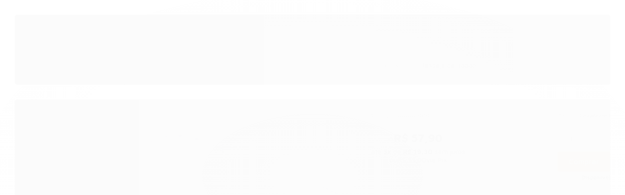

--- FILE ---
content_type: text/html; charset=utf-8
request_url: https://www.plasulembalagens.com.br/bandeja-isopor-ff05
body_size: 34827
content:

<!DOCTYPE html>
<html lang="pt-br">
  <head>
    <meta charset="utf-8">
    <meta content='width=device-width, initial-scale=1.0, maximum-scale=2.0' name='viewport' />
    <title>Bandeja Isopor FF05 C/400 - As melhores embalagens e produtos para delivery! Plasul Embalagens</title>
    <meta http-equiv="X-UA-Compatible" content="IE=edge">
    <meta name="generator" content="Loja Integrada" />

    <link rel="dns-prefetch" href="https://cdn.awsli.com.br/">
    <link rel="preconnect" href="https://cdn.awsli.com.br/">
    <link rel="preconnect" href="https://fonts.googleapis.com">
    <link rel="preconnect" href="https://fonts.gstatic.com" crossorigin>

    
  
      <meta property="og:url" content="https://www.plasulembalagens.com.br/bandeja-isopor-ff05" />
      <meta property="og:type" content="website" />
      <meta property="og:site_name" content="Plasul Embalagens " />
      <meta property="og:locale" content="pt_BR" />
    
  <!-- Metadata para o facebook -->
  <meta property="og:type" content="website" />
  <meta property="og:title" content="BANDEJA ISOPOR FF05 (11 X 16 X 3) (C/400)" />
  <meta property="og:image" content="https://cdn.awsli.com.br/800x800/1116/1116041/produto/52274775/a7bd5e8300.jpg" />
  <meta name="twitter:card" content="product" />
  
  <meta name="twitter:domain" content="www.plasulembalagens.com.br" />
  <meta name="twitter:url" content="https://www.plasulembalagens.com.br/bandeja-isopor-ff05?utm_source=twitter&utm_medium=twitter&utm_campaign=twitter" />
  <meta name="twitter:title" content="BANDEJA ISOPOR FF05 (11 X 16 X 3) (C/400)" />
  <meta name="twitter:description" content="Bandeja de isopor FF05 11x16x3 embalagem c/400, usada para transportar diversos tipos de produtos, confira nossos preços baixos!" />
  <meta name="twitter:image" content="https://cdn.awsli.com.br/300x300/1116/1116041/produto/52274775/a7bd5e8300.jpg" />
  <meta name="twitter:label1" content="Código" />
  <meta name="twitter:data1" content="00002369" />
  <meta name="twitter:label2" content="Disponibilidade" />
  <meta name="twitter:data2" content="Disponível" />


    
  
    <script>
      setTimeout(function() {
        if (typeof removePageLoading === 'function') {
          removePageLoading();
        };
      }, 7000);
    </script>
  



    

  

    <link rel="canonical" href="https://www.plasulembalagens.com.br/bandeja-isopor-ff05" />
  



  <meta name="description" content="Bandeja de isopor FF05 11x16x3 embalagem c/400, usada para transportar diversos tipos de produtos, confira nossos preços baixos!" />
  <meta property="og:description" content="Bandeja de isopor FF05 11x16x3 embalagem c/400, usada para transportar diversos tipos de produtos, confira nossos preços baixos!" />







  <meta name="robots" content="index, follow" />



    
      
        <link rel="shortcut icon" href="https://cdn.awsli.com.br/1116/1116041/favicon/e7e88748dd.png" />
      
      <link rel="icon" href="https://cdn.awsli.com.br/1116/1116041/favicon/e7e88748dd.png" sizes="192x192">
    
    
      <meta name="theme-color" content="#ec1b23">
    

    
      <link rel="stylesheet" href="https://cdn.awsli.com.br/production/static/loja/estrutura/v1/css/all.min.css?v=eaac3f3" type="text/css">
    
    <!--[if lte IE 8]><link rel="stylesheet" href="https://cdn.awsli.com.br/production/static/loja/estrutura/v1/css/ie-fix.min.css" type="text/css"><![endif]-->
    <!--[if lte IE 9]><style type="text/css">.lateral-fulbanner { position: relative; }</style><![endif]-->

    
      <link rel="stylesheet" href="https://cdn.awsli.com.br/production/static/loja/estrutura/v1/css/tema-escuro.min.css?v=eaac3f3" type="text/css">
    

    
    

    
      <link rel="stylesheet" href="https://cdn.awsli.com.br/production/static/loja/estrutura/v1/css/bootstrap-responsive.css?v=eaac3f3" type="text/css">
      <link rel="stylesheet" href="https://cdn.awsli.com.br/production/static/loja/estrutura/v1/css/style-responsive.css?v=eaac3f3">
    

    <link rel="stylesheet" href="/tema.css?v=20251201-075155">

    

    <script type="text/javascript">
      var LOJA_ID = 1116041;
      var MEDIA_URL = "https://cdn.awsli.com.br/";
      var API_URL_PUBLIC = 'https://api.awsli.com.br/';
      
        var CARRINHO_PRODS = [];
      
      var ENVIO_ESCOLHIDO = 0;
      var ENVIO_ESCOLHIDO_CODE = 0;
      var CONTRATO_INTERNACIONAL = false;
      var CONTRATO_BRAZIL = !CONTRATO_INTERNACIONAL;
      var IS_STORE_ASYNC = true;
      var IS_CLIENTE_ANONIMO = false;
    </script>

    

    <!-- Editor Visual -->
    

    <script>
      

      const isPreview = JSON.parse(sessionStorage.getItem('preview', true));
      if (isPreview) {
        const url = location.href
        location.search === '' && url + (location.search = '?preview=None')
      }
    </script>

    
      <script src="https://cdn.awsli.com.br/production/static/loja/estrutura/v1/js/all.min.js?v=eaac3f3"></script>
    
    <!-- HTML5 shim and Respond.js IE8 support of HTML5 elements and media queries -->
    <!--[if lt IE 9]>
      <script src="https://oss.maxcdn.com/html5shiv/3.7.2/html5shiv.min.js"></script>
      <script src="https://oss.maxcdn.com/respond/1.4.2/respond.min.js"></script>
    <![endif]-->

    <link rel="stylesheet" href="https://cdn.awsli.com.br/production/static/loja/estrutura/v1/css/slick.min.css" type="text/css">
    <script src="https://cdn.awsli.com.br/production/static/loja/estrutura/v1/js/slick.min.js?v=eaac3f3"></script>
    <link rel="stylesheet" href="https://cdn.awsli.com.br/production/static/css/jquery.fancybox.min.css" type="text/css" />
    <script src="https://cdn.awsli.com.br/production/static/js/jquery/jquery.fancybox.pack.min.js"></script>

    
    

  
  <link rel="stylesheet" href="https://cdn.awsli.com.br/production/static/loja/estrutura/v1/css/imagezoom.min.css" type="text/css">
  <script src="https://cdn.awsli.com.br/production/static/loja/estrutura/v1/js/jquery.imagezoom.min.js"></script>

  <script type="text/javascript">
    var PRODUTO_ID = '52274775';
    var URL_PRODUTO_FRETE_CALCULAR = 'https://www.plasulembalagens.com.br/carrinho/frete';
    var variacoes = undefined;
    var grades = undefined;
    var imagem_grande = "https://cdn.awsli.com.br/2500x2500/1116/1116041/produto/52274775/a7bd5e8300.jpg";
    var produto_grades_imagens = {};
    var produto_preco_sob_consulta = false;
    var produto_preco = 57.90;
  </script>
  <script type="text/javascript" src="https://cdn.awsli.com.br/production/static/loja/estrutura/v1/js/produto.min.js?v=eaac3f3"></script>
  <script type="text/javascript" src="https://cdn.awsli.com.br/production/static/loja/estrutura/v1/js/eventos-pixel-produto.min.js?v=eaac3f3"></script>


    
      
        <!-- Facebook Pixel Code -->
<script>
!function(f,b,e,v,n,t,s){if(f.fbq)return;n=f.fbq=function(){n.callMethod?
n.callMethod.apply(n,arguments):n.queue.push(arguments)};if(!f._fbq)f._fbq=n;
n.push=n;n.loaded=!0;n.version='2.0';n.queue=[];t=b.createElement(e);t.async=!0;
t.src=v;s=b.getElementsByTagName(e)[0];s.parentNode.insertBefore(t,s)}(window,
document,'script','https://connect.facebook.net/en_US/fbevents.js');

fbq('init', '207689807095464');
fbq('track', "PageView");


  fbq('track', 'ViewContent', {
    
      content_type: 'product',
    
    content_ids: ['00002369'],
    content_name: 'BANDEJA ISOPOR FF05 (11 X 16 X 3) (C/400)',
    value: 57.90,
    currency: 'BRL'
  });



</script>
<noscript><img height="1" width="1" style="display:none"
src="https://www.facebook.com/tr?id=207689807095464&ev=PageView&noscript=1"
/></noscript>
<!-- End Facebook Pixel Code -->
      
        <script>
  (function(i,s,o,g,r,a,m){i['GoogleAnalyticsObject']=r;i[r]=i[r]||function(){
  (i[r].q=i[r].q||[]).push(arguments)},i[r].l=1*new Date();a=s.createElement(o),
  m=s.getElementsByTagName(o)[0];a.async=1;a.src=g;m.parentNode.insertBefore(a,m)
  })(window,document,'script','//www.google-analytics.com/analytics.js','ga');

  ga('create', 'UA-137927558-6', document.domain.replace(/^(www|store|loja)\./,''));
  ga('require', 'displayfeatures');
  
  
    ga('set', 'ecomm_prodid', '00002369');
    ga('set', 'ecomm_pagetype', 'product');
    
      ga('set', 'ecomm_totalvalue', '57.9');
    
  
  
  
  ga('send', 'pageview');
</script>

      
        
      
        <!-- Facebook Pixel Code -->
<script>
  !function(f,b,e,v,n,t,s)
  {if(f.fbq)return;n=f.fbq=function(){n.callMethod?
  n.callMethod.apply(n,arguments):n.queue.push(arguments)};
  if(!f._fbq)f._fbq=n;n.push=n;n.loaded=!0;n.version='2.0';
  n.queue=[];t=b.createElement(e);t.async=!0;
  t.src=v;s=b.getElementsByTagName(e)[0];
  s.parentNode.insertBefore(t,s)}(window, document,'script',
  'https://connect.facebook.net/en_US/fbevents.js');

  var has_meta_app = true,
    li_fb_user_data = {};

  try {
    var user_session_identifier = $.cookie('li_user_session_identifier');

    if (!user_session_identifier) {
      user_session_identifier = uuidv4();

      $.cookie('li_user_session_identifier', user_session_identifier, {
        path: '/'
      });
    };
  } catch (err) { }
  
  fbq('init', '207689807095464', {
    country: 'br',
    external_id: user_session_identifier,
    ...li_fb_user_data
  }, {
    agent: 'li'
  });
  
  $(document).on('li_view_home', function(_, eventID) {
    fbq('track', 'PageView', {}, { eventID: eventID + '-PV' });
  });
  
  $(document).on('li_view_catalog', function(_, eventID) {
    fbq('track', 'PageView', {}, { eventID: eventID + '-PV' });
  });

  $(document).on('li_search', function(_, eventID, search_term) {
    var body = {
      search_string: search_term
    };

    fbq('track', 'Search', body, { eventID });
  });

  $(document).on('li_view_product', function(_, eventID, item) {
    fbq('track', 'PageView', {}, { eventID: eventID + '-PV' });
  
    var body = {
      content_ids: [item.item_sku],
      content_category: item.item_category,
      content_name: item.item_name,
      content_type: item.item_type,
      currency: 'BRL',
      value: item.price
    };

    fbq('track', 'ViewContent', body, { eventID });
  });
  
  $(document).on('li_view_cart', function(_, eventID, data) {
    fbq('track', 'PageView', {}, { eventID: eventID + '-PV' });
  });

  $(document).on('li_add_to_cart', function(_, eventID, data) {
    var value = 0;

    var contents = $.map(data.items, function(item) {
      value += item.price * item.quantity;

      return {
        id: item.item_sku,
        quantity: item.quantity
      };
    });

    var body = {
      contents,
      content_type: 'product',
      currency: 'BRL',
      value
    };

    fbq('track', 'AddToCart', body, { eventID });
  });

  $(document).on('li_view_checkout', function(_, eventID, data) {
    fbq('track', 'PageView', {}, { eventID: eventID + '-PV' });
  
    var contents = $.map(data.items, function(item) {
      return {
        id: item.item_sku,
        quantity: item.quantity
      };
    });

    var body = {
      contents,
      content_type: 'product',
      currency: 'BRL',
      num_items: contents.length,
      value: data.value
    };

    fbq('track', 'InitiateCheckout', body, { eventID });
  });
  
  $(document).on('li_login', function(_, eventID) {
    fbq('track', 'PageView', {}, { eventID: eventID + '-PV' });
  });

  $(document).on('li_purchase', function(_, eventID, data) {
    var contents = $.map(data.items, function(item) {
      return {
        id: item.item_sku,
        quantity: item.quantity
      };
    });

    var body = {
      contents,
      content_type: 'product',
      currency: 'BRL',
      num_items: contents.length,
      value: data.total_value,
      order_id: data.transaction_id
    };

    fbq('track', 'Purchase', body, { eventID });
  });
  
  $(document).on('li_view_page', function(_, eventID) {
    fbq('track', 'PageView', {}, { eventID: eventID + '-PV' });
  });

  $(document).on('li_view_purchase', function(_, eventID) {
    fbq('track', 'PageView', {}, { eventID: eventID + '-PV' });
  });

  $(document).on('li_view_wishlist', function(_, eventID) {
    fbq('track', 'PageView', {}, { eventID: eventID + '-PV' });
  });

  $(document).on('li_view_orders', function(_, eventID) {
    fbq('track', 'PageView', {}, { eventID: eventID + '-PV' });
  });

  $(document).on('li_view_account', function(_, eventID) {
    fbq('track', 'PageView', {}, { eventID: eventID + '-PV' });
  });

  $(document).on('li_view_others', function(_, eventID) {
    fbq('track', 'PageView', {}, { eventID: eventID + '-PV' });
  });
</script>
<noscript>
  <img height="1" width="1" style="display:none" 
       src="https://www.facebook.com/tr?id=207689807095464&ev=PageView&noscript=1"/>
</noscript>
<!-- End Facebook Pixel Code -->
      
        
      
        <!-- Global site tag (gtag.js) - Google Analytics -->
<script async src="https://www.googletagmanager.com/gtag/js?l=LIgtagDataLayer&id=G-777LJ4YRLG"></script>
<script>
  window.LIgtagDataLayer = window.LIgtagDataLayer || [];
  function LIgtag(){LIgtagDataLayer.push(arguments);}
  LIgtag('js', new Date());

  LIgtag('set', {
    'currency': 'BRL',
    'country': 'BR'
  });
  LIgtag('config', 'G-777LJ4YRLG');
  LIgtag('config', 'AW-627634201');

  if(window.performance) {
    var timeSincePageLoad = Math.round(performance.now());
    LIgtag('event', 'timing_complete', {
      'name': 'load',
      'time': timeSincePageLoad
    });
  }

  $(document).on('li_view_home', function(_, eventID) {
    LIgtag('event', 'view_home');
  });

  $(document).on('li_select_product', function(_, eventID, data) {
    LIgtag('event', 'select_item', data);
  });

  $(document).on('li_start_contact', function(_, eventID, value) {
    LIgtag('event', 'start_contact', {
      value
    });
  });

  $(document).on('li_view_catalog', function(_, eventID) {
    LIgtag('event', 'view_catalog');
  });

  $(document).on('li_search', function(_, eventID, search_term) {
    LIgtag('event', 'search', {
      search_term
    });
  });

  $(document).on('li_filter_products', function(_, eventID, data) {
    LIgtag('event', 'filter_products', data);
  });

  $(document).on('li_sort_products', function(_, eventID, value) {
    LIgtag('event', 'sort_products', {
      value
    });
  });

  $(document).on('li_view_product', function(_, eventID, item) {
    LIgtag('event', 'view_item', {
      items: [item]
    });
  });

  $(document).on('li_select_variation', function(_, eventID, data) {
    LIgtag('event', 'select_variation', data);
  });

  $(document).on('li_calculate_shipping', function(_, eventID, data) {
    LIgtag('event', 'calculate_shipping', {
      zipcode: data.zipcode
    });
  });

  $(document).on('li_view_cart', function(_, eventID, data) {
    LIgtag('event', 'view_cart', data);
  });

  $(document).on('li_add_to_cart', function(_, eventID, data) {
    LIgtag('event', 'add_to_cart', {
      items: data.items
    });
  });

  $(document).on('li_apply_coupon', function(_, eventID, value) {
    LIgtag('event', 'apply_coupon', {
      value
    });
  });

  $(document).on('li_change_quantity', function(_, eventID, item) {
    LIgtag('event', 'change_quantity', {
      items: [item]
    });
  });

  $(document).on('li_remove_from_cart', function(_, eventID, item) {
    LIgtag('event', 'remove_from_cart', {
      items: [item]
    });
  });

  $(document).on('li_return_home', function(_, eventID) {
    LIgtag('event', 'return_home');
  });

  $(document).on('li_view_checkout', function(_, eventID, data) {
    LIgtag('event', 'begin_checkout', data);
  });

  $(document).on('li_login', function(_, eventID) {
    LIgtag('event', 'login');
  });

  $(document).on('li_change_address', function(_, eventID, value) {
    LIgtag('event', 'change_address', {
      value
    });
  });

  $(document).on('li_change_shipping', function(_, eventID, data) {
    LIgtag('event', 'add_shipping_info', data);
  });

  $(document).on('li_change_payment', function(_, eventID, data) {
    LIgtag('event', 'add_payment_info', data);
  });

  $(document).on('li_start_purchase', function(_, eventID) {
    LIgtag('event', 'start_purchase');
  });

  $(document).on('li_checkout_error', function(_, eventID, value) {
    LIgtag('event', 'checkout_error', {
      value
    });
  });

  $(document).on('li_purchase', function(_, eventID, data) {
    LIgtag('event', 'purchase', data);

    
      LIgtag('event', 'conversion', {
        send_to: 'AW-627634201/EkvLCP6Y1uAYEJngo6sC',
        value: data.value,
        currency: data.currency,
        transaction_id: data.transaction_id
      });
    
  });
</script>
      
        
      
        
      
    

    
<script>
  var url = '/_events/api/setEvent';

  var sendMetrics = function(event, user = {}) {
    var unique_identifier = uuidv4();

    try {
      var data = {
        request: {
          id: unique_identifier,
          environment: 'production'
        },
        store: {
          id: 1116041,
          name: 'Plasul Embalagens ',
          test_account: false,
          has_meta_app: window.has_meta_app ?? false,
          li_search: true
        },
        device: {
          is_mobile: /Mobi/.test(window.navigator.userAgent),
          user_agent: window.navigator.userAgent,
          ip: '###device_ip###'
        },
        page: {
          host: window.location.hostname,
          path: window.location.pathname,
          search: window.location.search,
          type: 'product',
          title: document.title,
          referrer: document.referrer
        },
        timestamp: '###server_timestamp###',
        user_timestamp: new Date().toISOString(),
        event,
        origin: 'store'
      };

      if (window.performance) {
        var [timing] = window.performance.getEntriesByType('navigation');

        data['time'] = {
          server_response: Math.round(timing.responseStart - timing.requestStart)
        };
      }

      var _user = {},
          user_email_cookie = $.cookie('user_email'),
          user_data_cookie = $.cookie('LI-UserData');

      if (user_email_cookie) {
        var user_email = decodeURIComponent(user_email_cookie);

        _user['email'] = user_email;
      }

      if (user_data_cookie) {
        var user_data = JSON.parse(user_data_cookie);

        _user['logged'] = user_data.logged;
        _user['id'] = user_data.id ?? undefined;
      }

      $.each(user, function(key, value) {
        _user[key] = value;
      });

      if (!$.isEmptyObject(_user)) {
        data['user'] = _user;
      }

      try {
        var session_identifier = $.cookie('li_session_identifier');

        if (!session_identifier) {
          session_identifier = uuidv4();
        };

        var expiration_date = new Date();

        expiration_date.setTime(expiration_date.getTime() + (30 * 60 * 1000)); // 30 minutos

        $.cookie('li_session_identifier', session_identifier, {
          expires: expiration_date,
          path: '/'
        });

        data['session'] = {
          id: session_identifier
        };
      } catch (err) { }

      try {
        var user_session_identifier = $.cookie('li_user_session_identifier');

        if (!user_session_identifier) {
          user_session_identifier = uuidv4();

          $.cookie('li_user_session_identifier', user_session_identifier, {
            path: '/'
          });
        };

        data['user_session'] = {
          id: user_session_identifier
        };
      } catch (err) { }

      var _cookies = {},
          fbc = $.cookie('_fbc'),
          fbp = $.cookie('_fbp');

      if (fbc) {
        _cookies['fbc'] = fbc;
      }

      if (fbp) {
        _cookies['fbp'] = fbp;
      }

      if (!$.isEmptyObject(_cookies)) {
        data['session']['cookies'] = _cookies;
      }

      try {
        var ab_test_cookie = $.cookie('li_ab_test_running');

        if (ab_test_cookie) {
          var ab_test = JSON.parse(atob(ab_test_cookie));

          if (ab_test.length) {
            data['store']['ab_test'] = ab_test;
          }
        }
      } catch (err) { }

      var _utm = {};

      $.each(sessionStorage, function(key, value) {
        if (key.startsWith('utm_')) {
          var name = key.split('_')[1];

          _utm[name] = value;
        }
      });

      if (!$.isEmptyObject(_utm)) {
        data['session']['utm'] = _utm;
      }

      var controller = new AbortController();

      setTimeout(function() {
        controller.abort();
      }, 5000);

      fetch(url, {
        keepalive: true,
        method: 'POST',
        headers: {
          'Content-Type': 'application/json'
        },
        body: JSON.stringify({ data }),
        signal: controller.signal
      });
    } catch (err) { }

    return unique_identifier;
  }
</script>

    
<script>
  (function() {
    var initABTestHandler = function() {
      try {
        if ($.cookie('li_ab_test_running')) {
          return
        };
        var running_tests = [];

        
        
        
        

        var running_tests_to_cookie = JSON.stringify(running_tests);
        running_tests_to_cookie = btoa(running_tests_to_cookie);
        $.cookie('li_ab_test_running', running_tests_to_cookie, {
          path: '/'
        });

        
        if (running_tests.length > 0) {
          setTimeout(function() {
            $.ajax({
              url: "/conta/status"
            });
          }, 500);
        };

      } catch (err) { }
    }
    setTimeout(initABTestHandler, 500);
  }());
</script>

    
<script>
  $(function() {
    // Clicar em um produto
    $('.listagem-item').click(function() {
      var row, column;

      var $list = $(this).closest('[data-produtos-linha]'),
          index = $(this).closest('li').index();

      if($list.find('.listagem-linha').length === 1) {
        var productsPerRow = $list.data('produtos-linha');

        row = Math.floor(index / productsPerRow) + 1;
        column = (index % productsPerRow) + 1;
      } else {
        row = $(this).closest('.listagem-linha').index() + 1;
        column = index + 1;
      }

      var body = {
        item_id: $(this).attr('data-id'),
        item_sku: $(this).find('.produto-sku').text(),
        item_name: $(this).find('.nome-produto').text().trim(),
        item_row: row,
        item_column: column
      };

      var eventID = sendMetrics({
        type: 'event',
        name: 'select_product',
        data: body
      });

      $(document).trigger('li_select_product', [eventID, body]);
    });

    // Clicar no "Fale Conosco"
    $('#modalContato').on('show', function() {
      var value = 'Fale Conosco';

      var eventID = sendMetrics({
        type: 'event',
        name: 'start_contact',
        data: { text: value }
      });

      $(document).trigger('li_start_contact', [eventID, value]);
    });

    // Clicar no WhatsApp
    $('.li-whatsapp a').click(function() {
      var value = 'WhatsApp';

      var eventID = sendMetrics({
        type: 'event',
        name: 'start_contact',
        data: { text: value }
      });

      $(document).trigger('li_start_contact', [eventID, value]);
    });

    
      // Visualizar o produto
      var body = {
        item_id: '52274775',
        item_sku: '00002369',
        item_name: 'BANDEJA ISOPOR FF05 (11 X 16 X 3) (C/400)',
        item_category: 'Bandeja de Isopor',
        item_type: 'product',
        
          full_price: 57.90,
          promotional_price: null,
          price: 57.90,
        
        quantity: 1
      };

      var params = new URLSearchParams(window.location.search),
          recommendation_shelf = null,
          recommendation = {};

      if (
        params.has('recomendacao_id') &&
        params.has('email_ref') &&
        params.has('produtos_recomendados')
      ) {
        recommendation['email'] = {
          id: params.get('recomendacao_id'),
          email_id: params.get('email_ref'),
          products: $.map(params.get('produtos_recomendados').split(','), function(value) {
            return parseInt(value)
          })
        };
      }

      if (recommendation_shelf) {
        recommendation['shelf'] = recommendation_shelf;
      }

      if (!$.isEmptyObject(recommendation)) {
        body['recommendation'] = recommendation;
      }

      var eventID = sendMetrics({
        type: 'pageview',
        name: 'view_product',
        data: body
      });

      $(document).trigger('li_view_product', [eventID, body]);

      // Calcular frete
      $('#formCalcularCep').submit(function() {
        $(document).ajaxSuccess(function(event, xhr, settings) {
          try {
            var url = new URL(settings.url);

            if(url.pathname !== '/carrinho/frete') return;

            var data = xhr.responseJSON;

            if(data.error) return;

            var params = url.searchParams;

            var body = {
              zipcode: params.get('cep'),
              deliveries: $.map(data, function(delivery) {
                if(delivery.msgErro) return;

                return {
                  id: delivery.id,
                  name: delivery.name,
                  price: delivery.price,
                  delivery_time: delivery.deliveryTime
                };
              })
            };

            var eventID = sendMetrics({
              type: 'event',
              name: 'calculate_shipping',
              data: body
            });

            $(document).trigger('li_calculate_shipping', [eventID, body]);

            $(document).off('ajaxSuccess');
          } catch(error) {}
        });
      });

      // Visualizar compre junto
      $(document).on('buy_together_ready', function() {
        var $buyTogether = $('.compre-junto');

        var observer = new IntersectionObserver(function(entries) {
          entries.forEach(function(entry) {
            if(entry.isIntersecting) {
              var body = {
                title: $buyTogether.find('.compre-junto__titulo').text(),
                id: $buyTogether.data('id'),
                items: $buyTogether.find('.compre-junto__produto').map(function() {
                  var $product = $(this);

                  return {
                    item_id: $product.attr('data-id'),
                    item_sku: $product.attr('data-code'),
                    item_name: $product.find('.compre-junto__nome').text(),
                    full_price: $product.find('.compre-junto__preco--regular').data('price') || null,
                    promotional_price: $product.find('.compre-junto__preco--promocional').data('price') || null
                  };
                }).get()
              };

              var eventID = sendMetrics({
                type: 'event',
                name: 'view_buy_together',
                data: body
              });

              $(document).trigger('li_view_buy_together', [eventID, body]);

              observer.disconnect();
            }
          });
        }, { threshold: 1.0 });

        observer.observe($buyTogether.get(0));

        $('.compre-junto__atributo--grade').click(function(event) {
          if(!event.originalEvent) return;

          var body = {
            grid_name: $(this).closest('.compre-junto__atributos').data('grid'),
            variation_name: $(this).data('variation')
          };

          var eventID = sendMetrics({
            type: 'event',
            name: 'select_buy_together_variation',
            data: body
          });

          $(document).trigger('li_select_buy_together_variation', [eventID, body]);
        });

        $('.compre-junto__atributo--lista').change(function(event) {
          if(!event.originalEvent) return;

          var $selectedOption = $(this).find('option:selected');

          if(!$selectedOption.is('[value]')) return;

          var body = {
            grid_name: $(this).closest('.compre-junto__atributos').data('grid'),
            variation_name: $selectedOption.text()
          };

          var eventID = sendMetrics({
            type: 'event',
            name: 'select_buy_together_variation',
            data: body
          });

          $(document).trigger('li_select_buy_together_variation', [eventID, body]);
        });
      });

      // Selecionar uma variação
      $('.atributo-item').click(function(event) {
        if(!event.originalEvent) return;

        var body = {
          grid_name: $(this).data('grade-nome'),
          variation_name: $(this).data('variacao-nome')
        };

        var eventID = sendMetrics({
          type: 'event',
          name: 'select_variation',
          data: body
        });

        $(document).trigger('li_select_variation', [eventID, body]);
      });
    
  });
</script>


    
	<!-- Verificação Facebook -->
  
      <meta name="facebook-domain-verification" content="l2gsjej26mdcsd0qvsl3zn0nep960a" />
  

	<!-- Verificação Google -->
  
      <meta name="google-site-verification" content="Th7a8ZIQTIzgnnVVrAMPAn5hJNIlBBaVo0YYQ79qFEc" />
  


    
      
        <link href="//cdn.awsli.com.br/temasv2/4399/__theme_custom.css?v=1753453049" rel="stylesheet" type="text/css">
<script src="//cdn.awsli.com.br/temasv2/4399/__theme_custom.js?v=1753453049"></script>
      
    

    
      <link rel="stylesheet" href="/avancado.css?v=20251201-075155" type="text/css" />
    

    

    
  <link rel="manifest" href="/manifest.json" />




  </head>
  <body class="pagina-produto produto-52274775 tema-transparente  ">
    <div id="fb-root"></div>
    
  
    <div id="full-page-loading">
      <div class="conteiner" style="height: 100%;">
        <div class="loading-placeholder-content">
          <div class="loading-placeholder-effect loading-placeholder-header"></div>
          <div class="loading-placeholder-effect loading-placeholder-body"></div>
        </div>
      </div>
      <script>
        var is_full_page_loading = true;
        function removePageLoading() {
          if (is_full_page_loading) {
            try {
              $('#full-page-loading').remove();
            } catch(e) {}
            try {
              var div_loading = document.getElementById('full-page-loading');
              if (div_loading) {
                div_loading.remove();
              };
            } catch(e) {}
            is_full_page_loading = false;
          };
        };
        $(function() {
          setTimeout(function() {
            removePageLoading();
          }, 1);
        });
      </script>
      <style>
        #full-page-loading { position: fixed; z-index: 9999999; margin: auto; top: 0; left: 0; bottom: 0; right: 0; }
        #full-page-loading:before { content: ''; display: block; position: fixed; top: 0; left: 0; width: 100%; height: 100%; background: rgba(255, 255, 255, .98); background: radial-gradient(rgba(255, 255, 255, .99), rgba(255, 255, 255, .98)); }
        .loading-placeholder-content { height: 100%; display: flex; flex-direction: column; position: relative; z-index: 1; }
        .loading-placeholder-effect { background-color: #F9F9F9; border-radius: 5px; width: 100%; animation: pulse-loading 1.5s cubic-bezier(0.4, 0, 0.6, 1) infinite; }
        .loading-placeholder-content .loading-placeholder-body { flex-grow: 1; margin-bottom: 30px; }
        .loading-placeholder-content .loading-placeholder-header { height: 20%; min-height: 100px; max-height: 200px; margin: 30px 0; }
        @keyframes pulse-loading{50%{opacity:.3}}
      </style>
    </div>
  



    
      
        




<div class="barra-inicial fundo-secundario">
  <div class="conteiner">
    <div class="row-fluid">
      <div class="lista-redes span3 hidden-phone">
        
          <ul>
            
              <li>
                <a href="https://facebook.com/plasulembalagens" target="_blank" aria-label="Siga nos no Facebook"><i class="icon-facebook"></i></a>
              </li>
            
            
            
            
              <li>
                <a href="https://youtube.com.br/@plasulembalagens" target="_blank" aria-label="Siga nos no Youtube"><i class="icon-youtube"></i></a>
              </li>
            
            
              <li>
                <a href="https://instagram.com/plasulembalagens" target="_blank" aria-label="Siga nos no Instagram"><i class="icon-instagram"></i></a>
              </li>
            
            
              <li>
                <a href="https://pinterest.com/plasulembalagens" target="_blank" aria-label="Siga nos no Pinterest"><i class="icon-pinterest"></i></a>
              </li>
            
            
              <li>
                <a href="https://blog.plasulembalagens.com.br" target="_blank" rel="noopener" aria-label="Acesse nosso Blog"><i class="icon-bold"></i></a>
              </li>
            
          </ul>
        
      </div>
      <div class="canais-contato span9">
        <ul>
          <li class="hidden-phone">
            <a href="#modalContato" data-toggle="modal" data-target="#modalContato">
              <i class="icon-comment"></i>
              Fale Conosco
            </a>
          </li>
          
            <li>
              <span>
                <i class="icon-phone"></i>Telefone: (51) 2189-0280
              </span>
            </li>
          
          
            <li class="tel-whatsapp">
              <span>
                <i class="fa fa-whatsapp"></i>Whatsapp: (51) 99868-4155
              </span>
            </li>
          
          
        </ul>
      </div>
    </div>
  </div>
</div>

      
    

    <div class="conteiner-principal">
      
        
          
<div id="cabecalho">

  <div class="atalhos-mobile visible-phone fundo-secundario borda-principal">
    <ul>

      <li><a href="https://www.plasulembalagens.com.br/" class="icon-home"> </a></li>
      
      <li class="fundo-principal"><a href="https://www.plasulembalagens.com.br/carrinho/index" class="icon-shopping-cart"> </a></li>
      
      
        <li class="menu-user-logged" style="display: none;"><a href="https://www.plasulembalagens.com.br/conta/logout" class="icon-signout menu-user-logout"> </a></li>
      
      
      <li><a href="https://www.plasulembalagens.com.br/conta/index" class="icon-user"> </a></li>
      
      <li class="vazia"><span>&nbsp;</span></li>

    </ul>
  </div>

  <div class="conteiner">
    <div class="row-fluid">
      <div class="span3">
        <h2 class="logo cor-secundaria">
          <a href="https://www.plasulembalagens.com.br/" title="Plasul Embalagens ">
            
            <img src="https://cdn.awsli.com.br/400x300/1116/1116041/logo/logo-250x83-original-s7vh4vabfe.png" alt="Plasul Embalagens " />
            
          </a>
        </h2>


      </div>

      <div class="conteudo-topo span9">
        <div class="superior row-fluid hidden-phone">
          <div class="span8">
            
              
                <div class="btn-group menu-user-logged" style="display: none;">
                  <a href="https://www.plasulembalagens.com.br/conta/index" class="botao secundario pequeno dropdown-toggle" data-toggle="dropdown">
                    Olá, <span class="menu-user-name"></span>
                    <span class="icon-chevron-down"></span>
                  </a>
                  <ul class="dropdown-menu">
                    <li>
                      <a href="https://www.plasulembalagens.com.br/conta/index" title="Minha conta">Minha conta</a>
                    </li>
                    
                      <li>
                        <a href="https://www.plasulembalagens.com.br/conta/pedido/listar" title="Minha conta">Meus pedidos</a>
                      </li>
                    
                    <li>
                      <a href="https://www.plasulembalagens.com.br/conta/favorito/listar" title="Meus favoritos">Meus favoritos</a>
                    </li>
                    <li>
                      <a href="https://www.plasulembalagens.com.br/conta/logout" title="Sair" class="menu-user-logout">Sair</a>
                    </li>
                  </ul>
                </div>
              
              
                <a href="https://www.plasulembalagens.com.br/conta/login" class="bem-vindo cor-secundaria menu-user-welcome">
                  Bem-vindo, <span class="cor-principal">identifique-se</span> para fazer pedidos
                </a>
              
            
          </div>
          <div class="span4">
            <ul class="acoes-conta borda-alpha">
              
                <li>
                  <i class="icon-list fundo-principal"></i>
                  <a href="https://www.plasulembalagens.com.br/conta/pedido/listar" class="cor-secundaria">Meus Pedidos</a>
                </li>
              
              
                <li>
                  <i class="icon-user fundo-principal"></i>
                  <a href="https://www.plasulembalagens.com.br/conta/index" class="cor-secundaria">Minha Conta</a>
                </li>
              
            </ul>
          </div>
        </div>

        <div class="inferior row-fluid ">
          <div class="span8 busca-mobile">
            <a href="javascript:;" class="atalho-menu visible-phone icon-th botao principal"> </a>

            <div class="busca borda-alpha">
              <form id="form-buscar" action="/buscar" method="get">
                <input id="auto-complete" type="text" name="q" placeholder="Digite o que você procura" value="" autocomplete="off" maxlength="255" />
                <button class="botao botao-busca icon-search fundo-secundario" aria-label="Buscar"></button>
              </form>
            </div>

          </div>

          
            <div class="span4 hidden-phone">
              

  <div class="carrinho vazio">
    
      <a href="https://www.plasulembalagens.com.br/carrinho/index">
        <i class="icon-shopping-cart fundo-principal"></i>
        <strong class="qtd-carrinho titulo cor-secundaria" style="display: none;">0</strong>
        <span style="display: none;">
          
            <b class="titulo cor-secundaria"><span>Meu Carrinho</span></b>
          
          <span class="cor-secundaria">Produtos adicionados</span>
        </span>
        
          <span class="titulo cor-secundaria vazio-text">Carrinho vazio</span>
        
      </a>
    
    <div class="carrinho-interno-ajax"></div>
  </div>
  
<div class="minicart-placeholder" style="display: none;">
  <div class="carrinho-interno borda-principal">
    <ul>
      <li class="minicart-item-modelo">
        
          <div class="preco-produto com-promocao destaque-parcela ">
            <div>
              <s class="preco-venda">
                R$ --PRODUTO_PRECO_DE--
              </s>
              <strong class="preco-promocional cor-principal">
                R$ --PRODUTO_PRECO_POR--
              </strong>
            </div>
          </div>
        
        <a data-href="--PRODUTO_URL--" class="imagem-produto">
          <img data-src="https://cdn.awsli.com.br/64x64/--PRODUTO_IMAGEM--" alt="--PRODUTO_NOME--" />
        </a>
        <a data-href="--PRODUTO_URL--" class="nome-produto cor-secundaria">
          --PRODUTO_NOME--
        </a>
        <div class="produto-sku hide">--PRODUTO_SKU--</div>
      </li>
    </ul>
    <div class="carrinho-rodape">
      <span class="carrinho-info">
        
          <i>--CARRINHO_QUANTIDADE-- produto no carrinho</i>
        
        
          
            <span class="carrino-total">
              Total: <strong class="titulo cor-principal">R$ --CARRINHO_TOTAL_ITENS--</strong>
            </span>
          
        
      </span>
      <a href="https://www.plasulembalagens.com.br/carrinho/index" class="botao principal">
        
          <i class="icon-shopping-cart"></i>Ir para o carrinho
        
      </a>
    </div>
  </div>
</div>



            </div>
          
        </div>

      </div>
    </div>
    


  
    
      
<div class="menu superior">
  <ul class="nivel-um">
    


    

  


    
      <li class="categoria-id-4150431 com-filho borda-principal">
        <a href="https://www.plasulembalagens.com.br/confeitaria" title="Confeitaria">
          <strong class="titulo cor-secundaria">Confeitaria</strong>
          
            <i class="icon-chevron-down fundo-secundario"></i>
          
        </a>
        
          <ul class="nivel-dois borda-alpha">
            

  <li class="categoria-id-4150876 ">
    <a href="https://www.plasulembalagens.com.br/bico-de-confeitar" title="Bico de Confeitar">
      
      Bico de Confeitar
    </a>
    
  </li>

  <li class="categoria-id-18240605 ">
    <a href="https://www.plasulembalagens.com.br/confeito-de-acucar" title="Confeito de Açúcar">
      
      Confeito de Açúcar
    </a>
    
  </li>

  <li class="categoria-id-9427128 ">
    <a href="https://www.plasulembalagens.com.br/corante-alimenticio" title="Corante Alimentício">
      
      Corante Alimentício
    </a>
    
  </li>

  <li class="categoria-id-4150880 ">
    <a href="https://www.plasulembalagens.com.br/cortador-para-confeitaria" title="Cortador para Confeitaria">
      
      Cortador para Confeitaria
    </a>
    
  </li>

  <li class="categoria-id-4184615 ">
    <a href="https://www.plasulembalagens.com.br/forma-de-acetato" title="Forma de Acetato">
      
      Forma de Acetato
    </a>
    
  </li>

  <li class="categoria-id-4150887 ">
    <a href="https://www.plasulembalagens.com.br/luva-termica" title="Luva Térmica">
      
      Luva Térmica
    </a>
    
  </li>

  <li class="categoria-id-13401356 ">
    <a href="https://www.plasulembalagens.com.br/placa-de-acetato" title="Placa de Acetato">
      
      Placa de Acetato
    </a>
    
  </li>

  <li class="categoria-id-18239329 ">
    <a href="https://www.plasulembalagens.com.br/po-para-decoracao" title="Pó para Decoração">
      
      Pó para Decoração
    </a>
    
  </li>

  <li class="categoria-id-4150894 ">
    <a href="https://www.plasulembalagens.com.br/saco-de-confeitar" title="Saco de Confeitar">
      
      Saco de Confeitar
    </a>
    
  </li>

  <li class="categoria-id-5090319 ">
    <a href="https://www.plasulembalagens.com.br/tira-de-acetato" title="Tira de Acetato">
      
      Tira de Acetato
    </a>
    
  </li>

  <li class="categoria-id-4150908 ">
    <a href="https://www.plasulembalagens.com.br/utensilio-para-confeitaria" title="Utensílio para Confeitaria">
      
      Utensílio para Confeitaria
    </a>
    
  </li>

  <li class="categoria-id-4150911 ">
    <a href="https://www.plasulembalagens.com.br/vestuario-para-confeitaria" title="Vestuário para Confeitaria">
      
      Vestuário para Confeitaria
    </a>
    
  </li>


          </ul>
        
      </li>
    
      <li class="categoria-id-4150421 com-filho borda-principal">
        <a href="https://www.plasulembalagens.com.br/aluminio" title="Alumínio">
          <strong class="titulo cor-secundaria">Alumínio</strong>
          
            <i class="icon-chevron-down fundo-secundario"></i>
          
        </a>
        
          <ul class="nivel-dois borda-alpha">
            

  <li class="categoria-id-4150855 ">
    <a href="https://www.plasulembalagens.com.br/bandeja-de-aluminio" title="Bandeja de Alumínio">
      
      Bandeja de Alumínio
    </a>
    
  </li>

  <li class="categoria-id-4150856 ">
    <a href="https://www.plasulembalagens.com.br/folha-de-aluminio" title="Folha de Alumínio">
      
      Folha de Alumínio
    </a>
    
  </li>

  <li class="categoria-id-4754633 ">
    <a href="https://www.plasulembalagens.com.br/marmitex-de-aluminio" title="Marmitex de Alumínio">
      
      Marmitex de Alumínio
    </a>
    
  </li>

  <li class="categoria-id-4150858 ">
    <a href="https://www.plasulembalagens.com.br/prato-de-aluminio" title="Prato de Alumínio">
      
      Prato de Alumínio
    </a>
    
  </li>


          </ul>
        
      </li>
    
      <li class="categoria-id-4150436 com-filho borda-principal">
        <a href="https://www.plasulembalagens.com.br/isopor" title="Isopor">
          <strong class="titulo cor-secundaria">Isopor</strong>
          
            <i class="icon-chevron-down fundo-secundario"></i>
          
        </a>
        
          <ul class="nivel-dois borda-alpha">
            

  <li class="categoria-id-4151078 ">
    <a href="https://www.plasulembalagens.com.br/bandeja-de-isopor" title="Bandeja de Isopor">
      
      Bandeja de Isopor
    </a>
    
  </li>

  <li class="categoria-id-4151083 ">
    <a href="https://www.plasulembalagens.com.br/copo-de-isopor" title="Copo de Isopor">
      
      Copo de Isopor
    </a>
    
  </li>

  <li class="categoria-id-4151085 ">
    <a href="https://www.plasulembalagens.com.br/disco-de-isopor" title="Disco de Isopor">
      
      Disco de Isopor
    </a>
    
  </li>

  <li class="categoria-id-4151087 ">
    <a href="https://www.plasulembalagens.com.br/embalagem-de-isopor" title="Embalagem de Isopor">
      
      Embalagem de Isopor
    </a>
    
  </li>

  <li class="categoria-id-4754989 ">
    <a href="https://www.plasulembalagens.com.br/hamburgueira-de-isopor" title="Hamburgueira de Isopor">
      
      Hamburgueira de Isopor
    </a>
    
  </li>

  <li class="categoria-id-4754863 ">
    <a href="https://www.plasulembalagens.com.br/marmitex-de-isopor" title="Marmitex de Isopor">
      
      Marmitex de Isopor
    </a>
    
  </li>

  <li class="categoria-id-10723199 ">
    <a href="https://www.plasulembalagens.com.br/placa-de-isopor" title="Placa de Isopor">
      
      Placa de Isopor
    </a>
    
  </li>

  <li class="categoria-id-14429950 ">
    <a href="https://www.plasulembalagens.com.br/pote-de-isopor" title="Pote de Isopor">
      
      Pote de Isopor
    </a>
    
  </li>

  <li class="categoria-id-4151091 ">
    <a href="https://www.plasulembalagens.com.br/prato-de-isopor" title="Prato de Isopor">
      
      Prato de Isopor
    </a>
    
  </li>

  <li class="categoria-id-4151105 ">
    <a href="https://www.plasulembalagens.com.br/tampa-para-copo-de-isopor" title="Tampa para Copo de Isopor">
      
      Tampa para Copo de Isopor
    </a>
    
  </li>

  <li class="categoria-id-10306366 ">
    <a href="https://www.plasulembalagens.com.br/tampa-para-marmitex-de-isopor" title="Tampa para Marmitex de Isopor">
      
      Tampa para Marmitex de Isopor
    </a>
    
  </li>

  <li class="categoria-id-14429979 ">
    <a href="https://www.plasulembalagens.com.br/tampa-para-pote-de-isopor" title="Tampa para Pote de Isopor">
      
      Tampa para Pote de Isopor
    </a>
    
  </li>


          </ul>
        
      </li>
    
      <li class="categoria-id-4150441 com-filho borda-principal">
        <a href="https://www.plasulembalagens.com.br/papel" title="Papel">
          <strong class="titulo cor-secundaria">Papel</strong>
          
            <i class="icon-chevron-down fundo-secundario"></i>
          
        </a>
        
          <ul class="nivel-dois borda-alpha">
            

  <li class="categoria-id-10451233 ">
    <a href="https://www.plasulembalagens.com.br/canudo-de-papel" title="Canudo de Papel">
      
      Canudo de Papel
    </a>
    
  </li>

  <li class="categoria-id-5236605 ">
    <a href="https://www.plasulembalagens.com.br/copo-de-papel" title="Copo de Papel">
      
      Copo de Papel
    </a>
    
  </li>

  <li class="categoria-id-4151120 ">
    <a href="https://www.plasulembalagens.com.br/forma-de-papel" title="Forma de Papel">
      
      Forma de Papel
    </a>
    
  </li>

  <li class="categoria-id-4151122 ">
    <a href="https://www.plasulembalagens.com.br/guardanapo-de-papel" title="Guardanapo de Papel">
      
      Guardanapo de Papel
    </a>
    
  </li>

  <li class="categoria-id-10312468 ">
    <a href="https://www.plasulembalagens.com.br/papel-acoplado" title="Papel Acoplado">
      
      Papel Acoplado
    </a>
    
  </li>

  <li class="categoria-id-4151125 ">
    <a href="https://www.plasulembalagens.com.br/papel-higienico" title="Papel Higiênico">
      
      Papel Higiênico
    </a>
    
  </li>

  <li class="categoria-id-10312471 ">
    <a href="https://www.plasulembalagens.com.br/papel-kraft" title="Papel Kraft">
      
      Papel Kraft
    </a>
    
  </li>

  <li class="categoria-id-10312470 ">
    <a href="https://www.plasulembalagens.com.br/papel-manteiga" title="Papel Manteiga">
      
      Papel Manteiga
    </a>
    
  </li>

  <li class="categoria-id-23556207 ">
    <a href="https://www.plasulembalagens.com.br/papel-monolucido" title="Papel Monolúcido">
      
      Papel Monolúcido
    </a>
    
  </li>

  <li class="categoria-id-4151112 ">
    <a href="https://www.plasulembalagens.com.br/papel-seda" title="Papel Seda">
      
      Papel Seda
    </a>
    
  </li>

  <li class="categoria-id-10312475 ">
    <a href="https://www.plasulembalagens.com.br/papel-strong" title="Papel Strong">
      
      Papel Strong
    </a>
    
  </li>

  <li class="categoria-id-10312464 ">
    <a href="https://www.plasulembalagens.com.br/papel-sulfite" title="Papel Sulfite">
      
      Papel Sulfite
    </a>
    
  </li>

  <li class="categoria-id-4151135 ">
    <a href="https://www.plasulembalagens.com.br/papel-toalha" title="Papel Toalha">
      
      Papel Toalha
    </a>
    
  </li>

  <li class="categoria-id-4151127 ">
    <a href="https://www.plasulembalagens.com.br/saco-de-papel-branco" title="Saco de Papel Branco">
      
      Saco de Papel Branco
    </a>
    
  </li>

  <li class="categoria-id-4151128 ">
    <a href="https://www.plasulembalagens.com.br/saco-de-papel-kraft" title="Saco de Papel Kraft">
      
      Saco de Papel Kraft
    </a>
    
  </li>

  <li class="categoria-id-14956941 ">
    <a href="https://www.plasulembalagens.com.br/saco-de-papel-para-delivery" title="Saco de Papel para Delivery">
      
      Saco de Papel para Delivery
    </a>
    
  </li>

  <li class="categoria-id-14283608 ">
    <a href="https://www.plasulembalagens.com.br/sacola-de-papel" title="Sacola de Papel">
      
      Sacola de Papel
    </a>
    
  </li>

  <li class="categoria-id-5236608 ">
    <a href="https://www.plasulembalagens.com.br/tampa-para-copo-de-papel" title="Tampa para Copo de Papel">
      
      Tampa para Copo de Papel
    </a>
    
  </li>


          </ul>
        
      </li>
    
      <li class="categoria-id-4150444 com-filho borda-principal">
        <a href="https://www.plasulembalagens.com.br/papelao" title="Papelão">
          <strong class="titulo cor-secundaria">Papelão</strong>
          
            <i class="icon-chevron-down fundo-secundario"></i>
          
        </a>
        
          <ul class="nivel-dois borda-alpha">
            

  <li class="categoria-id-4151142 ">
    <a href="https://www.plasulembalagens.com.br/bandeja-de-papelao" title="Bandeja de Papelão">
      
      Bandeja de Papelão
    </a>
    
  </li>

  <li class="categoria-id-9427147 ">
    <a href="https://www.plasulembalagens.com.br/base-laminada-de-papelao" title="Base Laminada de Papelão">
      
      Base Laminada de Papelão
    </a>
    
  </li>

  <li class="categoria-id-10233399 ">
    <a href="https://www.plasulembalagens.com.br/caixa-de-papelao-para-batata-frita" title="Caixa para Batata Frita">
      
      Caixa para Batata Frita
    </a>
    
  </li>

  <li class="categoria-id-10232920 ">
    <a href="https://www.plasulembalagens.com.br/caixa-de-papelao-para-bolo-e-torta" title="Caixa para Bolo e Torta">
      
      Caixa para Bolo e Torta
    </a>
    
  </li>

  <li class="categoria-id-10226353 ">
    <a href="https://www.plasulembalagens.com.br/caixa-de-papelao-para-cupcake-donuts" title="Caixa para Cupcake e Donuts">
      
      Caixa para Cupcake e Donuts
    </a>
    
  </li>

  <li class="categoria-id-4151143 ">
    <a href="https://www.plasulembalagens.com.br/caixa-de-papelao-para-delivery" title="Caixa para Delivery">
      
      Caixa para Delivery
    </a>
    
  </li>

  <li class="categoria-id-10226047 ">
    <a href="https://www.plasulembalagens.com.br/caixa-de-papelao-para-doce-e-salgado" title="Caixa para Doce e Salgado">
      
      Caixa para Doce e Salgado
    </a>
    
  </li>

  <li class="categoria-id-14972965 ">
    <a href="https://www.plasulembalagens.com.br/caixa-de-papelao-para-hamburguer" title="Caixa para Hamburguer">
      
      Caixa para Hamburguer
    </a>
    
  </li>

  <li class="categoria-id-10233665 ">
    <a href="https://www.plasulembalagens.com.br/caixa-de-papelao-para-ovo-de-colher" title="Caixa para Ovo de Colher">
      
      Caixa para Ovo de Colher
    </a>
    
  </li>

  <li class="categoria-id-10233479 ">
    <a href="https://www.plasulembalagens.com.br/caixa-de-papelao-para-panetone" title="Caixa para Panetone">
      
      Caixa para Panetone
    </a>
    
  </li>

  <li class="categoria-id-10225552 ">
    <a href="https://www.plasulembalagens.com.br/caixa-de-papelao-para-pizza" title="Caixa para Pizza">
      
      Caixa para Pizza
    </a>
    
  </li>

  <li class="categoria-id-14973040 ">
    <a href="https://www.plasulembalagens.com.br/caixa-de-papelao-para-sushi" title="Caixa para Sushi">
      
      Caixa para Sushi
    </a>
    
  </li>

  <li class="categoria-id-5005955 ">
    <a href="https://www.plasulembalagens.com.br/cakeboard-de-papelao" title="Cakeboard de Papelão">
      
      Cakeboard de Papelão
    </a>
    
  </li>

  <li class="categoria-id-16739823 ">
    <a href="https://www.plasulembalagens.com.br/cesta-de-papelao" title="Cesta de Papelão">
      
      Cesta de Papelão
    </a>
    
  </li>

  <li class="categoria-id-14973136 ">
    <a href="https://www.plasulembalagens.com.br/embalagem-para-churros" title="Embalagem para Churros">
      
      Embalagem para Churros
    </a>
    
  </li>

  <li class="categoria-id-14973152 ">
    <a href="https://www.plasulembalagens.com.br/embalagem-para-pastel" title="Embalagem para Pastel">
      
      Embalagem para Pastel
    </a>
    
  </li>

  <li class="categoria-id-4151145 ">
    <a href="https://www.plasulembalagens.com.br/prato-de-papelao" title="Prato de Papelão">
      
      Prato de Papelão
    </a>
    
  </li>

  <li class="categoria-id-4151147 ">
    <a href="https://www.plasulembalagens.com.br/tira-de-papelao" title="Tira de Papelão">
      
      Tira de Papelão
    </a>
    
  </li>


          </ul>
        
      </li>
    
      <li class="categoria-id-4150447 com-filho borda-principal">
        <a href="https://www.plasulembalagens.com.br/plastico" title="Plástico">
          <strong class="titulo cor-secundaria">Plástico</strong>
          
            <i class="icon-chevron-down fundo-secundario"></i>
          
        </a>
        
          <ul class="nivel-dois borda-alpha">
            

  <li class="categoria-id-10314330 ">
    <a href="https://www.plasulembalagens.com.br/bobina-freezer-e-microondas" title="Bobina Freezer e Microondas">
      
      Bobina Freezer e Microondas
    </a>
    
  </li>

  <li class="categoria-id-10314377 ">
    <a href="https://www.plasulembalagens.com.br/bobina-multidobra" title="Bobina Multidobra">
      
      Bobina Multidobra
    </a>
    
  </li>

  <li class="categoria-id-4151798 ">
    <a href="https://www.plasulembalagens.com.br/bobina-picotada" title="Bobina Picotada">
      
      Bobina Picotada
    </a>
    
  </li>

  <li class="categoria-id-10314664 ">
    <a href="https://www.plasulembalagens.com.br/bobina-plastica" title="Bobina Plástica">
      
      Bobina Plástica
    </a>
    
  </li>

  <li class="categoria-id-10314669 ">
    <a href="https://www.plasulembalagens.com.br/bobina-plastico-bolha" title="Bobina Plástico Bolha">
      
      Bobina Plástico Bolha
    </a>
    
  </li>

  <li class="categoria-id-4151804 ">
    <a href="https://www.plasulembalagens.com.br/canudo-de-plastico" title="Canudo de Plástico">
      
      Canudo de Plástico
    </a>
    
  </li>

  <li class="categoria-id-17704271 ">
    <a href="https://www.plasulembalagens.com.br/copo-bolha" title="Copo Bolha">
      
      Copo Bolha
    </a>
    
  </li>

  <li class="categoria-id-4151810 ">
    <a href="https://www.plasulembalagens.com.br/copo-de-plastico" title="Copo de Plástico">
      
      Copo de Plástico
    </a>
    
  </li>

  <li class="categoria-id-4755880 ">
    <a href="https://www.plasulembalagens.com.br/embalagem-para-bolo-e-torta" title="Embalagem para Bolo e Torta">
      
      Embalagem para Bolo e Torta
    </a>
    
  </li>

  <li class="categoria-id-4755652 ">
    <a href="https://www.plasulembalagens.com.br/embalagem-para-doce-e-salgado" title="Embalagem para Doce e Salgado">
      
      Embalagem para Doce e Salgado
    </a>
    
  </li>

  <li class="categoria-id-4755509 ">
    <a href="https://www.plasulembalagens.com.br/embalagem-para-freezer-e-microondas" title="Embalagem para Freezer e Microondas">
      
      Embalagem para Freezer e Microondas
    </a>
    
  </li>

  <li class="categoria-id-17474300 ">
    <a href="https://www.plasulembalagens.com.br/embalagem-para-mel" title="Embalagem para Mel">
      
      Embalagem para Mel
    </a>
    
  </li>

  <li class="categoria-id-15568562 ">
    <a href="https://www.plasulembalagens.com.br/embalagem-para-ovos" title="Embalagem para Ovos">
      
      Embalagem para Ovos
    </a>
    
  </li>

  <li class="categoria-id-4755394 ">
    <a href="https://www.plasulembalagens.com.br/embalagem-para-sushi" title="Embalagem para Sushi">
      
      Embalagem para Sushi
    </a>
    
  </li>

  <li class="categoria-id-4184606 ">
    <a href="https://www.plasulembalagens.com.br/fecho-plastico" title="Fecho Plástico">
      
      Fecho Plástico
    </a>
    
  </li>

  <li class="categoria-id-4151823 ">
    <a href="https://www.plasulembalagens.com.br/filme-pvc" title="Filme PVC">
      
      Filme PVC
    </a>
    
  </li>

  <li class="categoria-id-18353059 ">
    <a href="https://www.plasulembalagens.com.br/filme-stretch" title="Filme Stretch">
      
      Filme Stretch
    </a>
    
  </li>

  <li class="categoria-id-4151829 ">
    <a href="https://www.plasulembalagens.com.br/fita-adesiva" title="Fita Adesiva">
      
      Fita Adesiva
    </a>
    
  </li>

  <li class="categoria-id-10293905 ">
    <a href="https://www.plasulembalagens.com.br/forma-de-plastico" title="Forma de Plástico">
      
      Forma de Plástico
    </a>
    
  </li>

  <li class="categoria-id-14286259 ">
    <a href="https://www.plasulembalagens.com.br/lacre-de-seguranca" title="Lacre de Segurança">
      
      Lacre de Segurança
    </a>
    
  </li>

  <li class="categoria-id-10306300 ">
    <a href="https://www.plasulembalagens.com.br/luva-plastica" title="Luva Plástica">
      
      Luva Plástica
    </a>
    
  </li>

  <li class="categoria-id-4151839 ">
    <a href="https://www.plasulembalagens.com.br/mexedor-de-plastico" title="Mexedor de Plástico">
      
      Mexedor de Plástico
    </a>
    
  </li>

  <li class="categoria-id-4151842 ">
    <a href="https://www.plasulembalagens.com.br/pazinha-de-plastico" title="Pazinha de Plástico">
      
      Pazinha de Plástico
    </a>
    
  </li>

  <li class="categoria-id-4151843 ">
    <a href="https://www.plasulembalagens.com.br/pote-de-plastico" title="Pote de Plástico">
      
      Pote de Plástico
    </a>
    
  </li>

  <li class="categoria-id-4151847 ">
    <a href="https://www.plasulembalagens.com.br/prato-de-plastico" title="Prato de Plástico">
      
      Prato de Plástico
    </a>
    
  </li>

  <li class="categoria-id-4151851 ">
    <a href="https://www.plasulembalagens.com.br/rede-de-plastico" title="Rede de Plástico">
      
      Rede de Plástico
    </a>
    
  </li>

  <li class="categoria-id-4151854 ">
    <a href="https://www.plasulembalagens.com.br/saco-de-lixo" title="Saco de Lixo">
      
      Saco de Lixo
    </a>
    
  </li>

  <li class="categoria-id-10307662 ">
    <a href="https://www.plasulembalagens.com.br/sacola-plastica-reciclada" title="Sacola Plástica Reciclada">
      
      Sacola Plástica Reciclada
    </a>
    
  </li>

  <li class="categoria-id-4151862 ">
    <a href="https://www.plasulembalagens.com.br/sacola-plastica-virgem" title="Sacola Plástica Virgem">
      
      Sacola Plástica Virgem
    </a>
    
  </li>

  <li class="categoria-id-18178874 ">
    <a href="https://www.plasulembalagens.com.br/saco-plastico-de-nylon-poli" title="Saco Plástico de Nylon Poli">
      
      Saco Plástico de Nylon Poli
    </a>
    
  </li>

  <li class="categoria-id-9941670 ">
    <a href="https://www.plasulembalagens.com.br/saco-plastico-de-polietileno" title="Saco Plástico de Polietileno">
      
      Saco Plástico de Polietileno
    </a>
    
  </li>

  <li class="categoria-id-4151858 ">
    <a href="https://www.plasulembalagens.com.br/saco-plastico-de-polipropileno" title="Saco Plástico de Polipropileno">
      
      Saco Plástico de Polipropileno
    </a>
    
  </li>

  <li class="categoria-id-4151873 ">
    <a href="https://www.plasulembalagens.com.br/taca-de-plastico" title="Taça de Plástico">
      
      Taça de Plástico
    </a>
    
  </li>

  <li class="categoria-id-4185956 ">
    <a href="https://www.plasulembalagens.com.br/talher-de-plastico" title="Talher de Plástico">
      
      Talher de Plástico
    </a>
    
  </li>

  <li class="categoria-id-4151878 ">
    <a href="https://www.plasulembalagens.com.br/tampa-plastica" title="Tampa Plástica">
      
      Tampa Plástica
    </a>
    
  </li>

  <li class="categoria-id-4873534 ">
    <a href="https://www.plasulembalagens.com.br/vasilhame-de-plastico" title="Vasilhame de Plástico">
      
      Vasilhame de Plástico
    </a>
    
  </li>


          </ul>
        
      </li>
    
      <li class="categoria-id-4150439 com-filho borda-principal">
        <a href="https://www.plasulembalagens.com.br/madeira" title="Madeira">
          <strong class="titulo cor-secundaria">Madeira</strong>
          
            <i class="icon-chevron-down fundo-secundario"></i>
          
        </a>
        
          <ul class="nivel-dois borda-alpha">
            

  <li class="categoria-id-10306907 ">
    <a href="https://www.plasulembalagens.com.br/palito-de-dente" title="Palito de Dente">
      
      Palito de Dente
    </a>
    
  </li>

  <li class="categoria-id-10317441 ">
    <a href="https://www.plasulembalagens.com.br/palito-de-espetinho" title="Palito de Espetinho">
      
      Palito de Espetinho
    </a>
    
  </li>

  <li class="categoria-id-4151107 ">
    <a href="https://www.plasulembalagens.com.br/palito-de-petisco" title="Palito de Petisco">
      
      Palito de Petisco
    </a>
    
  </li>

  <li class="categoria-id-10317395 ">
    <a href="https://www.plasulembalagens.com.br/palito-de-picole" title="Palito de Picolé">
      
      Palito de Picolé
    </a>
    
  </li>

  <li class="categoria-id-10317466 ">
    <a href="https://www.plasulembalagens.com.br/palito-de-sushi" title="Palito de Sushi">
      
      Palito de Sushi
    </a>
    
  </li>


          </ul>
        
      </li>
    
      <li class="categoria-id-4150434 com-filho borda-principal">
        <a href="https://www.plasulembalagens.com.br/festa" title="Festa">
          <strong class="titulo cor-secundaria">Festa</strong>
          
            <i class="icon-chevron-down fundo-secundario"></i>
          
        </a>
        
          <ul class="nivel-dois borda-alpha">
            

  <li class="categoria-id-4150973 ">
    <a href="https://www.plasulembalagens.com.br/balao-para-festa" title="Balão para Festa">
      
      Balão para Festa
    </a>
    
  </li>

  <li class="categoria-id-4150975 ">
    <a href="https://www.plasulembalagens.com.br/brinquedos-sortidos" title="Brinquedos Sortidos">
      
      Brinquedos Sortidos
    </a>
    
  </li>

  <li class="categoria-id-4150977 ">
    <a href="https://www.plasulembalagens.com.br/colher-para-festa" title="Colher para Festa">
      
      Colher para Festa
    </a>
    
  </li>

  <li class="categoria-id-4150979 ">
    <a href="https://www.plasulembalagens.com.br/convite-para-festa" title="Convite para Festa">
      
      Convite para Festa
    </a>
    
  </li>

  <li class="categoria-id-4150982 ">
    <a href="https://www.plasulembalagens.com.br/copo-para-festa" title="Copo para Festa">
      
      Copo para Festa
    </a>
    
  </li>

  <li class="categoria-id-4150984 ">
    <a href="https://www.plasulembalagens.com.br/etiqueta-para-presente" title="Etiqueta para Presente">
      
      Etiqueta para Presente
    </a>
    
  </li>

  <li class="categoria-id-4150991 ">
    <a href="https://www.plasulembalagens.com.br/forminha-para-doce-de-festa" title="Forminha para Doce de Festa">
      
      Forminha para Doce de Festa
    </a>
    
  </li>

  <li class="categoria-id-4150993 ">
    <a href="https://www.plasulembalagens.com.br/forminha-tulipa-para-doce-de-festa" title="Forminha Tulipa para Doce de Festa">
      
      Forminha Tulipa para Doce de Festa
    </a>
    
  </li>

  <li class="categoria-id-4150995 ">
    <a href="https://www.plasulembalagens.com.br/fundo-rendado-para-doce-de-festa" title="Fundo Rendado para Doce de Festa">
      
      Fundo Rendado para Doce de Festa
    </a>
    
  </li>

  <li class="categoria-id-4150997 ">
    <a href="https://www.plasulembalagens.com.br/garfo-para-festa" title="Garfo para Festa">
      
      Garfo para Festa
    </a>
    
  </li>

  <li class="categoria-id-4151002 ">
    <a href="https://www.plasulembalagens.com.br/prato-para-festa" title="Prato para Festa">
      
      Prato para Festa
    </a>
    
  </li>

  <li class="categoria-id-4156242 ">
    <a href="https://www.plasulembalagens.com.br/saco-para-presente" title="Saco para Presente">
      
      Saco para Presente
    </a>
    
  </li>

  <li class="categoria-id-4151011 ">
    <a href="https://www.plasulembalagens.com.br/vela-para-festa" title="Vela para Festa">
      
      Vela para Festa
    </a>
    
  </li>


          </ul>
        
      </li>
    
      <li class="categoria-id-5080606  borda-principal">
        <a href="https://www.plasulembalagens.com.br/ofertas" title="Ofertas">
          <strong class="titulo cor-secundaria">Ofertas</strong>
          
        </a>
        
      </li>
    
      <li class="categoria-id-4150433 com-filho borda-principal">
        <a href="https://www.plasulembalagens.com.br/equipamento" title="Equipamento">
          <strong class="titulo cor-secundaria">Equipamento</strong>
          
            <i class="icon-chevron-down fundo-secundario"></i>
          
        </a>
        
          <ul class="nivel-dois borda-alpha">
            

  <li class="categoria-id-10313643 ">
    <a href="https://www.plasulembalagens.com.br/bobina-para-calculadora" title="Bobina para Calculadora">
      
      Bobina para Calculadora
    </a>
    
  </li>

  <li class="categoria-id-4150920 ">
    <a href="https://www.plasulembalagens.com.br/bobina-para-impressora" title="Bobina para Impressora">
      
      Bobina para Impressora
    </a>
    
  </li>

  <li class="categoria-id-10313646 ">
    <a href="https://www.plasulembalagens.com.br/bobina-para-registradora" title="Bobina para Registradora">
      
      Bobina para Registradora
    </a>
    
  </li>

  <li class="categoria-id-4150930 ">
    <a href="https://www.plasulembalagens.com.br/dispensers-e-suportes" title="Dispensers e Suportes">
      
      Dispensers e Suportes
    </a>
    
  </li>

  <li class="categoria-id-10312874 ">
    <a href="https://www.plasulembalagens.com.br/etiqueta-motex" title="Etiqueta Motex">
      
      Etiqueta Motex
    </a>
    
  </li>

  <li class="categoria-id-10313466 ">
    <a href="https://www.plasulembalagens.com.br/etiqueta-para-balanca" title="Etiqueta para Balança">
      
      Etiqueta para Balança
    </a>
    
  </li>

  <li class="categoria-id-10312856 ">
    <a href="https://www.plasulembalagens.com.br/etiqueta-para-impressora" title="Etiqueta para Impressora">
      
      Etiqueta para Impressora
    </a>
    
  </li>

  <li class="categoria-id-10313440 ">
    <a href="https://www.plasulembalagens.com.br/etiqueta-pico" title="Etiqueta Pico">
      
      Etiqueta Pico
    </a>
    
  </li>

  <li class="categoria-id-4150924 ">
    <a href="https://www.plasulembalagens.com.br/fio-para-embaladora" title="Fio para Embaladora">
      
      Fio para Embaladora
    </a>
    
  </li>

  <li class="categoria-id-10313601 ">
    <a href="https://www.plasulembalagens.com.br/fio-para-seladora" title="Fio para Seladora">
      
      Fio para Seladora
    </a>
    
  </li>

  <li class="categoria-id-10313801 ">
    <a href="https://www.plasulembalagens.com.br/fita-para-balanca" title="Fita para Balança">
      
      Fita para Balança
    </a>
    
  </li>

  <li class="categoria-id-4150925 ">
    <a href="https://www.plasulembalagens.com.br/fita-para-calculadora" title="Fita para Calculadora">
      
      Fita para Calculadora
    </a>
    
  </li>

  <li class="categoria-id-10313796 ">
    <a href="https://www.plasulembalagens.com.br/fita-para-lacradora" title="Fita para Lacradora">
      
      Fita para Lacradora
    </a>
    
  </li>

  <li class="categoria-id-10313544 ">
    <a href="https://www.plasulembalagens.com.br/maquina-embaladora" title="Máquina Embaladora">
      
      Máquina Embaladora
    </a>
    
  </li>

  <li class="categoria-id-4150927 ">
    <a href="https://www.plasulembalagens.com.br/maquina-etiquetadora" title="Máquina Etiquetadora">
      
      Máquina Etiquetadora
    </a>
    
  </li>

  <li class="categoria-id-10313560 ">
    <a href="https://www.plasulembalagens.com.br/maquina-lacradora" title="Máquina Lacradora">
      
      Máquina Lacradora
    </a>
    
  </li>

  <li class="categoria-id-10313548 ">
    <a href="https://www.plasulembalagens.com.br/maquina-seladora" title="Máquina Seladora">
      
      Máquina Seladora
    </a>
    
  </li>

  <li class="categoria-id-10313925 ">
    <a href="https://www.plasulembalagens.com.br/mochila-para-delivery" title="Mochila para Delivery">
      
      Mochila para Delivery
    </a>
    
  </li>

  <li class="categoria-id-10313971 ">
    <a href="https://www.plasulembalagens.com.br/porta-lata-garrafa" title="Porta Lata e Garrafa">
      
      Porta Lata e Garrafa
    </a>
    
  </li>

  <li class="categoria-id-4150929 ">
    <a href="https://www.plasulembalagens.com.br/rolete-para-calculadora" title="Rolete para Calculadora">
      
      Rolete para Calculadora
    </a>
    
  </li>

  <li class="categoria-id-10314041 ">
    <a href="https://www.plasulembalagens.com.br/suporte-para-bobina" title="Suporte para Bobina">
      
      Suporte para Bobina
    </a>
    
  </li>

  <li class="categoria-id-4150931 ">
    <a href="https://www.plasulembalagens.com.br/tinteiro-para-etiquetadora" title="Tinteiro para Etiquetadora">
      
      Tinteiro para Etiquetadora
    </a>
    
  </li>


          </ul>
        
      </li>
    
      <li class="categoria-id-4150418 com-filho borda-principal">
        <a href="https://www.plasulembalagens.com.br/borracha" title="Borracha">
          <strong class="titulo cor-secundaria">Borracha</strong>
          
            <i class="icon-chevron-down fundo-secundario"></i>
          
        </a>
        
          <ul class="nivel-dois borda-alpha">
            

  <li class="categoria-id-4150866 ">
    <a href="https://www.plasulembalagens.com.br/luva-latex" title="Luva Látex">
      
      Luva Látex
    </a>
    
  </li>

  <li class="categoria-id-4171641 ">
    <a href="https://www.plasulembalagens.com.br/luva-nitrilica" title="Luva Nitrílica">
      
      Luva Nitrílica
    </a>
    
  </li>

  <li class="categoria-id-4171645 ">
    <a href="https://www.plasulembalagens.com.br/luva-vinil" title="Luva Vinil">
      
      Luva Vinil
    </a>
    
  </li>


          </ul>
        
      </li>
    
      <li class="categoria-id-4150450 com-filho borda-principal">
        <a href="https://www.plasulembalagens.com.br/tnt" title="TNT">
          <strong class="titulo cor-secundaria">TNT</strong>
          
            <i class="icon-chevron-down fundo-secundario"></i>
          
        </a>
        
          <ul class="nivel-dois borda-alpha">
            

  <li class="categoria-id-4151177 ">
    <a href="https://www.plasulembalagens.com.br/mascara-de-tnt" title="Máscara de TNT">
      
      Máscara de TNT
    </a>
    
  </li>

  <li class="categoria-id-4151200 ">
    <a href="https://www.plasulembalagens.com.br/touca-de-tnt" title="Touca de TNT">
      
      Touca de TNT
    </a>
    
  </li>


          </ul>
        
      </li>
    
      <li class="categoria-id-12157637  borda-principal">
        <a href="https://www.plasulembalagens.com.br/embalagens-personalizadas" title="Personalizados">
          <strong class="titulo cor-secundaria">Personalizados</strong>
          
        </a>
        
      </li>
    
      <li class="categoria-id-20056741  borda-principal">
        <a href="https://www.plasulembalagens.com.br/linha-eco" title="Linha ECO">
          <strong class="titulo cor-secundaria">Linha ECO</strong>
          
        </a>
        
      </li>
    
  </ul>
</div>

    
  


  </div>
  <span id="delimitadorBarra"></span>
</div>

          

  


        
      

      
  


      <div id="corpo">
        <div class="conteiner">
          

          
  


          
            <div class="secao-principal row-fluid sem-coluna">
              

              
  <div class="span12 produto" itemscope="itemscope" itemtype="http://schema.org/Product">
    <div class="row-fluid">
      <div class="span7">
        
          <div class="thumbs-vertical hidden-phone">
            <div class="produto-thumbs">
              <div id="carouselImagem" class="flexslider">
                <ul class="miniaturas slides">
                  
                    <li>
                      <a href="javascript:;" title="BANDEJA ISOPOR FF05 (11 X 16 X 3) (C/400) - Imagem 1" data-imagem-grande="https://cdn.awsli.com.br/2500x2500/1116/1116041/produto/52274775/a7bd5e8300.jpg" data-imagem-id="102676873">
                        <span>
                          <img loading="lazy" src="https://cdn.awsli.com.br/64x50/1116/1116041/produto/52274775/a7bd5e8300.jpg" alt="BANDEJA ISOPOR FF05 (11 X 16 X 3) (C/400) - Imagem 1" data-largeimg="https://cdn.awsli.com.br/2500x2500/1116/1116041/produto/52274775/a7bd5e8300.jpg" data-mediumimg="https://cdn.awsli.com.br/600x700/1116/1116041/produto/52274775/a7bd5e8300.jpg" />
                        </span>
                      </a>
                    </li>
                  
                    <li>
                      <a href="javascript:;" title="BANDEJA ISOPOR FF05 (11 X 16 X 3) (C/400) - Imagem 2" data-imagem-grande="https://cdn.awsli.com.br/2500x2500/1116/1116041/produto/52274775/d8ae2b0244.jpg" data-imagem-id="121004036">
                        <span>
                          <img loading="lazy" src="https://cdn.awsli.com.br/64x50/1116/1116041/produto/52274775/d8ae2b0244.jpg" alt="BANDEJA ISOPOR FF05 (11 X 16 X 3) (C/400) - Imagem 2" data-largeimg="https://cdn.awsli.com.br/2500x2500/1116/1116041/produto/52274775/d8ae2b0244.jpg" data-mediumimg="https://cdn.awsli.com.br/600x700/1116/1116041/produto/52274775/d8ae2b0244.jpg" />
                        </span>
                      </a>
                    </li>
                  
                </ul>
              </div>
            </div>
            
          </div>
        
        <div class="conteiner-imagem">
          <div>
            
              <a href="https://cdn.awsli.com.br/2500x2500/1116/1116041/produto/52274775/a7bd5e8300.jpg" title="Ver imagem grande do produto" id="abreZoom" style="display: none;"><i class="icon-zoom-in"></i></a>
            
            <img loading="lazy" src="https://cdn.awsli.com.br/600x700/1116/1116041/produto/52274775/a7bd5e8300.jpg" alt="BANDEJA ISOPOR FF05 (11 X 16 X 3) (C/400)" id="imagemProduto" itemprop="image" />
          </div>
        </div>
        <div class="produto-thumbs thumbs-horizontal ">
          <div id="carouselImagem" class="flexslider visible-phone">
            <ul class="miniaturas slides">
              
                <li>
                  <a href="javascript:;" title="BANDEJA ISOPOR FF05 (11 X 16 X 3) (C/400) - Imagem 1" data-imagem-grande="https://cdn.awsli.com.br/2500x2500/1116/1116041/produto/52274775/a7bd5e8300.jpg" data-imagem-id="102676873">
                    <span>
                      <img loading="lazy" src="https://cdn.awsli.com.br/64x50/1116/1116041/produto/52274775/a7bd5e8300.jpg" alt="BANDEJA ISOPOR FF05 (11 X 16 X 3) (C/400) - Imagem 1" data-largeimg="https://cdn.awsli.com.br/2500x2500/1116/1116041/produto/52274775/a7bd5e8300.jpg" data-mediumimg="https://cdn.awsli.com.br/600x700/1116/1116041/produto/52274775/a7bd5e8300.jpg" />
                    </span>
                  </a>
                </li>
              
                <li>
                  <a href="javascript:;" title="BANDEJA ISOPOR FF05 (11 X 16 X 3) (C/400) - Imagem 2" data-imagem-grande="https://cdn.awsli.com.br/2500x2500/1116/1116041/produto/52274775/d8ae2b0244.jpg" data-imagem-id="121004036">
                    <span>
                      <img loading="lazy" src="https://cdn.awsli.com.br/64x50/1116/1116041/produto/52274775/d8ae2b0244.jpg" alt="BANDEJA ISOPOR FF05 (11 X 16 X 3) (C/400) - Imagem 2" data-largeimg="https://cdn.awsli.com.br/2500x2500/1116/1116041/produto/52274775/d8ae2b0244.jpg" data-mediumimg="https://cdn.awsli.com.br/600x700/1116/1116041/produto/52274775/d8ae2b0244.jpg" />
                    </span>
                  </a>
                </li>
              
            </ul>
          </div>
        </div>
        <div class="visible-phone">
          
        </div>

        <!--googleoff: all-->

        <div class="produto-compartilhar">
          <div class="lista-redes">
            <div class="addthis_toolbox addthis_default_style addthis_32x32_style">
              <ul>
                <li class="visible-phone">
                  <a href="https://api.whatsapp.com/send?text=BANDEJA%20ISOPOR%20FF05%20%2811%20X%2016%20X%203%29%20%28C/400%29%20http%3A%2F%2Fwww.plasulembalagens.com.br/bandeja-isopor-ff05" target="_blank"><i class="fa fa-whatsapp"></i></a>
                </li>
                
                <li class="hidden-phone">
                  
                    <a href="https://www.plasulembalagens.com.br/conta/favorito/52274775/adicionar" class="lista-favoritos fundo-principal adicionar-favorito hidden-phone" rel="nofollow">
                      <i class="icon-plus"></i>
                      Lista de Desejos
                    </a>
                  
                </li>
                
                
              </ul>
            </div>
          </div>
        </div>

        <!--googleon: all-->

      </div>
      <div class="span5">
        <div class="principal">
          <div class="info-principal-produto">
            
<div class="breadcrumbs borda-alpha ">
  <ul>
    
      <li>
        <a href="https://www.plasulembalagens.com.br/"><i class="fa fa-folder"></i>Início</a>
      </li>
    

    
    
    
      
        


  
    <li>
      <a href="https://www.plasulembalagens.com.br/isopor">Isopor</a>
    </li>
  



  <li>
    <a href="https://www.plasulembalagens.com.br/bandeja-de-isopor">Bandeja de Isopor</a>
  </li>


      
      <!-- <li>
        <strong class="cor-secundaria">BANDEJA ISOPOR FF05 (11 X 16 X 3) (C/400)</strong>
      </li> -->
    

    
  </ul>
</div>

            <h1 class="nome-produto titulo cor-secundaria" itemprop="name">BANDEJA ISOPOR FF05 (11 X 16 X 3) (C/400)</h1>
            
            <div class="codigo-produto">
              <span class="cor-secundaria">
                <b>Código: </b> <span itemprop="sku">00002369</span>
              </span>
              
                <span class="cor-secundaria pull-right" itemprop="brand" itemscope="itemscope" itemtype="http://schema.org/Brand">
                  <b>Marca: </b>
                  <a href="https://www.plasulembalagens.com.br/marca/fibraform.html" itemprop="url">Fibraform</a>
                  <meta itemprop="name" content="Fibraform" />
                </span>
              
              <div class="hide trustvox-stars">
                <a href="#comentarios" target="_self">
                  <div data-trustvox-product-code-js="52274775" data-trustvox-should-skip-filter="true" data-trustvox-display-rate-schema="false"></div>
                </a>
              </div>
              



            </div>
          </div>

          
            

          

          

          

<div class="acoes-produto disponivel SKU-00002369" data-produto-id="52274775" data-variacao-id="">
  




  <div>
    
      <div class="preco-produto destaque-avista ">
        

          
            
          

          
            
              
                
                  <div>
                    
                      
                        
                          <strong class="preco-promocional cor-principal " data-sell-price="57.90">
                        
                      
                    
                      R$ 57,90
                    </strong>
                  </div>
                
              
            
          

          
            

  
    <!--googleoff: all-->
      <div>
        <span class="preco-parcela ">
          
            até
            <strong class="cor-secundaria ">3x</strong>
          
          de
          <strong class="cor-secundaria">R$ 19,30</strong>
          
            <span>sem juros</span>
          
        </span>
      </div>
    <!--googleon: all-->
  


          

          
            
            
              
<span class="desconto-a-vista">
  ou <strong class="cor-principal titulo">R$ 55,00</strong>
  
    via Pix
  
</span>

            
          
        
      </div>
    
  </div>





  
    
    
      <!-- old microdata schema price (feature toggle disabled) -->
      
        
          
            
            
<div itemprop="offers" itemscope="itemscope" itemtype="http://schema.org/Offer">
    
      
      <meta itemprop="price" content="55.00"/>
      
    
    <meta itemprop="priceCurrency" content="BRL" />
    <meta itemprop="availability" content="http://schema.org/InStock"/>
    <meta itemprop="itemCondition" itemtype="http://schema.org/OfferItemCondition" content="http://schema.org/NewCondition" />
    
</div>

          
        
      
    
  



  

  
    
      <div class="comprar">
        
          
            
              <label class="qtde-adicionar-carrinho">
                <span class="qtde-carrinho-title">Qtde:</span>
                <input type="number" min="1" value="1" class="qtde-carrinho" name="qtde-carrinho" />
              </label>
            
            <a href="https://www.plasulembalagens.com.br/carrinho/produto/52274775/adicionar" class="botao botao-comprar principal grande " rel="nofollow">
              <i class="icon-shopping-cart"></i> Comprar
            </a>
          
        

        
          <span class="cor-secundaria disponibilidade-produto">
            
              Estoque:
              <b class="cor-principal">
                Disponível
              </b>
            
          </span>
        
      </div>
    
  
</div>


	  <span id="DelimiterFloat"></span>

          

          



  <div class="parcelas-produto borda-alpha padrao" data-produto-id="52274775">
    

<ul class="accordion" id="formas-pagamento-lista-52274775">
  
    <li class="accordion-group">
      <div class="accordion-heading">
        
          <a class="accordion-toggle" data-toggle="collapse" data-parent="#formas-pagamento-lista-52274775" href="#pagali-cartao_1_52274775">
            <span class="text-parcelas pull-right cor-secundaria">Parcelas <span class="icon-chevron-down"></span></span>
        
          
            
              <img loading="lazy" src="https://cdn.awsli.com.br/production/static/img/formas-de-pagamento/payu-cards.png?v=eaac3f3" alt="Pagali Cartão" />
            
          
        
          </a>
        
      </div>
      
        <div id="pagali-cartao_1_52274775" class="accordion-body collapse in">
          <div class="accordion-inner">
            
<!--googleoff: all-->
  
    <ul style="text-align: left;">
      
        
          <li class="parcela p-1 sem-juros">
            <span class="cor-secundaria">
              <b class="cor-principal">1x</b>
              de R$ 57,90
              <!--googleoff: all-->
              
                sem juros
              
              <!--googleon: all-->
            </span>
          </li>
        
      
        
          <li class="parcela p-2 sem-juros">
            <span class="cor-secundaria">
              <b class="cor-principal">2x</b>
              de R$ 28,95
              <!--googleoff: all-->
              
                sem juros
              
              <!--googleon: all-->
            </span>
          </li>
        
      
        
          <li class="parcela p-3 sem-juros">
            <span class="cor-secundaria">
              <b class="cor-principal">3x</b>
              de R$ 19,30
              <!--googleoff: all-->
              
                sem juros
              
              <!--googleon: all-->
            </span>
          </li>
        
      
    </ul>
  
    <ul style="text-align: left;">
      
        
          <li class="parcela p-4 ">
            <span class="cor-secundaria">
              <b class="cor-principal">4x</b>
              de R$ 16,15
              <!--googleoff: all-->
              
              <!--googleon: all-->
            </span>
          </li>
        
      
        
          <li class="parcela p-5 ">
            <span class="cor-secundaria">
              <b class="cor-principal">5x</b>
              de R$ 13,17
              <!--googleoff: all-->
              
              <!--googleon: all-->
            </span>
          </li>
        
      
        
          <li class="parcela p-6 ">
            <span class="cor-secundaria">
              <b class="cor-principal">6x</b>
              de R$ 11,19
              <!--googleoff: all-->
              
              <!--googleon: all-->
            </span>
          </li>
        
      
    </ul>
  
<!--googleon: all-->

          </div>
        </div>
      
    </li>
  
    <li class="accordion-group">
      <div class="accordion-heading">
        
          <span class="accordion-toggle">
            <b class="text-parcelas pull-right cor-principal">R$ 55,00</b>
        
          
            <img loading="lazy" src="https://cdn.awsli.com.br/production/static/img/formas-de-pagamento/proxy-pagali-v2-pix-logo.png?v=eaac3f3" alt="Pix" class="img-parcelas-proxy-pagali-v2-pix"/>
          
        
          </span>
        
      </div>
      
    </li>
  
    <li class="accordion-group">
      <div class="accordion-heading">
        
          <span class="accordion-toggle">
            <b class="text-parcelas pull-right cor-principal">R$ 57,90</b>
        
          
            <img loading="lazy" src="https://cdn.awsli.com.br/production/static/img/formas-de-pagamento/boleto-logo.png?v=eaac3f3" alt="Boleto Bancário" />
          
        
          </span>
        
      </div>
      
    </li>
  
</ul>
<div class="cep">
  
</div>

  </div>




          
            
<!--googleoff: all-->
<div class="cep">
  <form id="formCalcularCep">
    <input type="hidden" name="produto_id" value="52274775" />
    <label for="CEP">Calcule o frete</label>
    <div class="form-inline">
      <div class="input-append input-prepend">
        <input name="cep" class="input-small input-cep" type="tel" placeholder="CEP" />
        <button type="submit" class="btn">OK</button>
      </div>
      <a href="https://buscacepinter.correios.com.br/app/endereco/index.php" title="Busca cep nos Correios" target="_blank" class="hide">
        <i class="icon-question-sign"></i>&nbsp; Não sei meu CEP
      </a>
    </div>
  </form>
  <ul class="hide borda-alpha">
  </ul>
  <div class="aviso-disponibilidade hide cor-principal">* Este prazo de entrega está considerando a disponibilidade do produto + prazo de entrega.</div>
</div>
<!--googleon: all-->

          

        </div>
      </div>
    </div>
    <div id="buy-together-position1" class="row-fluid" style="display: none;"></div>
    
      <div class="row-fluid">
        <div class="span12">
          <div id="smarthint-product-position1"></div>
          <div id="blank-product-position1"></div>
          <div class="abas-custom">
            <div class="tab-content">
              <div class="tab-pane active" id="descricao" itemprop="description">
                <p><span style="font-size: 16px;">A bandeja de isopor FF05 - bandeja funda - ideal para acondicionar vários tipos de produtos, principalmente alimentícios, dado que o seu material é um ótimo isolante térmico e higiênico, diminuindo significativamente o risco de contaminação. Geralmente este material é utilizado em supermercados, padarias, hortifrutis e indústrias de alimentos.</span></p>

<p><span style="font-size: 16px;">Ela é descartável, ou seja, não será necessário higienizá-la após seu uso, bastando apenas que a substitua por outra. Além disso, você não vai ter a preocupação de deixá-la cair e se quebrar, já que o material é maleável e dificilmente será danificado.</span></p>

<p><span style="font-size: 16px;">Possui formato retangular e material atóxico (não nocivo à saúde). Item essencial em confeitarias e panificadoras. Acondicione bolos, salgados, doces e o que mais julgar preciso com essa </span><span style="font-family: arial, helvetica, sans-serif;"><span id="docs-internal-guid-dda0f5da-7fff-a5a5-de37-132e326dad15"><a href="https://www.plasulembalagens.com.br/bandeja-de-isopor" style="text-decoration-line: none;"><span style="font-size: 12pt; color: rgb(17, 85, 204); background-color: transparent; font-variant-numeric: normal; font-variant-east-asian: normal; text-decoration-line: underline; text-decoration-skip-ink: none; vertical-align: baseline; white-space: pre-wrap;">bandeja</span></a></span></span><span style="font-size: 16px;">, que vai tornar sua vida muito mais fácil.</span></p>

<p><span style="font-size: 16px;">Pode ser usado para embalar: salgados, doces, frutas, verduras e entre outros.</span></p>

<p><span style="font-size: 16px;">Dentre suas várias vantagens, podemos citar:</span></p>

<ul>
	<li><span style="font-size: 16px;">Facilidade de manuseio;</span></li>
	<li><span style="font-size: 16px;">Versatilidade;</span></li>
	<li><span style="font-size: 16px;">Baixa absorção de água;</span></li>
	<li><span style="font-size: 16px;">Resistência ao envelhecimento;</span></li>
	<li><span style="font-size: 16px;">100% reciclável e/ou reaproveitável;</span></li>
	<li><span style="font-size: 16px;">Ideal para alimentos, pois fungos e bactérias não se proliferam no isopor.</span></li>
</ul>

<p><span style="font-size: 16px;"><strong>Dica: </strong>Este produto não possui tampa, no entanto ele pode ser combinado com os nossos <span id="docs-internal-guid-112c955f-7fff-6cfe-dcb4-91d0cba8bb1c"><a href="https://www.plasulembalagens.com.br/buscar?q=filme+PVC" style="text-decoration-line: none;"><span style="font-family: Arial; color: rgb(17, 85, 204); font-variant-numeric: normal; font-variant-east-asian: normal; text-decoration-line: underline; text-decoration-skip-ink: none; vertical-align: baseline; white-space: pre-wrap;">filmes PVC</span></a> , ele permite o fechamento da bendeja e auxilia na conservação do produto embalado.</span></span></p>

<p><span style="font-size: 16px;"><span><strong>Cor:</strong><br />
Branca </span></span></p>

<div><span style="font-size: 16px;"><strong>Marca:</strong><br />
Fibraform</span></div>

<div> </div>

<div><span style="font-size: 16px;"><strong>Capacidade:</strong><br />
300ml</span></div>

<div> </div>

<div><span style="font-size: 16px;"><strong>Tamanho:</strong><br />
11x 16 x 3cm (Altura)</span></div>

<div> </div>

<div><span style="font-size: 16px;"><strong>Material:</strong><br />
EPS</span></div>

<div> </div>

<div><span style="font-size: 16px;"><strong>Contém:</strong><br />
400 unidades</span></div>

              </div>
            </div>
          </div>
        </div>
      </div>
    
    <div id="buy-together-position2" class="row-fluid" style="display: none;"></div>

    <div class="row-fluid hide" id="comentarios-container">
      <div class="span12">
        <div id="smarthint-product-position2"></div>
        <div id="blank-product-position2"></div>
        <div class="abas-custom">
          <div class="tab-content">
            <div class="tab-pane active" id="comentarios">
              <div id="facebook_comments">
                
              </div>
              <div id="disqus_thread"></div>
              <div id="_trustvox_widget"></div>
            </div>
          </div>
        </div>
      </div>
    </div>

    




    
      <div class="row-fluid">
        <div class="span12">
          <div id="smarthint-product-position3"></div>
          <div id="blank-product-position3"></div>
          <div class="listagem  aproveite-tambem borda-alpha">
              <h4 class="titulo cor-secundaria">Produtos relacionados</h4>
            

<ul>
  
    <li class="listagem-linha"><ul class="row-fluid">
    
      
        
          <li class="span3">
        
      
    
      <div class="listagem-item " itemprop="isRelatedTo" itemscope="itemscope" itemtype="http://schema.org/Product">
        <a href="https://www.plasulembalagens.com.br/hamburgueira-isopor-hf03" class="produto-sobrepor" title="HAMBURGUEIRA ISOPOR HF03 (16 X 16 X 8.2) (C/400)" itemprop="url"></a>
        <div class="imagem-produto">
          <img loading="lazy" src="https://cdn.awsli.com.br/400x400/1116/1116041/produto/52275040/0001-yz2x9f0jj3.jpg" alt="HAMBURGUEIRA ISOPOR HF03 (16 X 16 X 8.2) (C/400)" itemprop="image" content="https://cdn.awsli.com.br/400x400/1116/1116041/produto/52275040/0001-yz2x9f0jj3.jpg"/>
        </div>
        <div class="info-produto" itemprop="offers" itemscope="itemscope" itemtype="http://schema.org/Offer">
          <a href="https://www.plasulembalagens.com.br/hamburgueira-isopor-hf03" class="nome-produto cor-secundaria" itemprop="name">
            HAMBURGUEIRA ISOPOR HF03 (16 X 16 X 8.2) (C/400)
          </a>
          <div class="produto-sku hide">00001760</div>
          
            




  <div>
    
      <div class="preco-produto destaque-avista ">
        

          
            
          

          
            
              
                
                  <div>
                    
                      
                        
                          <strong class="preco-promocional cor-principal " data-sell-price="149.99">
                        
                      
                    
                      R$ 149,99
                    </strong>
                  </div>
                
              
            
          

          
            

  
    <!--googleoff: all-->
      <div>
        <span class="preco-parcela ">
          
            até
            <strong class="cor-secundaria ">3x</strong>
          
          de
          <strong class="cor-secundaria">R$ 49,99</strong>
          
            <span>sem juros</span>
          
        </span>
      </div>
    <!--googleon: all-->
  


          

          
            
            
              
<span class="desconto-a-vista">
  ou <strong class="cor-principal titulo">R$ 142,49</strong>
  
    via Pix
  
</span>

            
          
        
      </div>
    
  </div>






          
          
        </div>

        


  
  
    
    <div class="acoes-produto hidden-phone">
      <a href="https://www.plasulembalagens.com.br/carrinho/produto/52275040/adicionar" title="Adicionar produto ao carrinho" class="botao botao-comprar principal botao-comprar-ajax" data-loading-text="<i class='icon-refresh icon-animate'></i>Ver mais">
        <i class="icon-shopping-cart"></i>Ver mais
      </a>
    </div>
    <div class="acoes-produto-responsiva visible-phone">
      <a href="https://www.plasulembalagens.com.br/hamburgueira-isopor-hf03" title="Ver detalhes do produto" class="tag-comprar fundo-principal">
        <span class="titulo">Ver mais</span>
        <i class="icon-shopping-cart"></i>
      </a>
    </div>
    
  



        <div class="bandeiras-produto">
          
          
          
          
        </div>
      </div>
    </li>
    
      
      
    
  
    
    
      
        
          <li class="span3">
        
      
    
      <div class="listagem-item " itemprop="isRelatedTo" itemscope="itemscope" itemtype="http://schema.org/Product">
        <a href="https://www.plasulembalagens.com.br/disco-isopor-35cm" class="produto-sobrepor" title="DISCO ISOPOR 35CM (C/400)" itemprop="url"></a>
        <div class="imagem-produto">
          <img loading="lazy" src="https://cdn.awsli.com.br/400x400/1116/1116041/produto/52274848/ed063a09b3.jpg" alt="DISCO ISOPOR 35CM (C/400)" itemprop="image" content="https://cdn.awsli.com.br/400x400/1116/1116041/produto/52274848/ed063a09b3.jpg"/>
        </div>
        <div class="info-produto" itemprop="offers" itemscope="itemscope" itemtype="http://schema.org/Offer">
          <a href="https://www.plasulembalagens.com.br/disco-isopor-35cm" class="nome-produto cor-secundaria" itemprop="name">
            DISCO ISOPOR 35CM (C/400)
          </a>
          <div class="produto-sku hide">00002629</div>
          
            




  <div>
    
      <div class="preco-produto destaque-avista ">
        

          
            
          

          
            
              
                
                  <div>
                    
                      
                        
                          <strong class="preco-promocional cor-principal " data-sell-price="289.90">
                        
                      
                    
                      R$ 289,90
                    </strong>
                  </div>
                
              
            
          

          
            

  
    <!--googleoff: all-->
      <div>
        <span class="preco-parcela ">
          
            até
            <strong class="cor-secundaria ">3x</strong>
          
          de
          <strong class="cor-secundaria">R$ 96,63</strong>
          
            <span>sem juros</span>
          
        </span>
      </div>
    <!--googleon: all-->
  


          

          
            
            
              
<span class="desconto-a-vista">
  ou <strong class="cor-principal titulo">R$ 275,40</strong>
  
    via Pix
  
</span>

            
          
        
      </div>
    
  </div>






          
          
        </div>

        


  
  
    
    <div class="acoes-produto hidden-phone">
      <a href="https://www.plasulembalagens.com.br/carrinho/produto/52274848/adicionar" title="Adicionar produto ao carrinho" class="botao botao-comprar principal botao-comprar-ajax" data-loading-text="<i class='icon-refresh icon-animate'></i>Ver mais">
        <i class="icon-shopping-cart"></i>Ver mais
      </a>
    </div>
    <div class="acoes-produto-responsiva visible-phone">
      <a href="https://www.plasulembalagens.com.br/disco-isopor-35cm" title="Ver detalhes do produto" class="tag-comprar fundo-principal">
        <span class="titulo">Ver mais</span>
        <i class="icon-shopping-cart"></i>
      </a>
    </div>
    
  



        <div class="bandeiras-produto">
          
          
          
          
        </div>
      </div>
    </li>
    
      
      
    
  
    
    
      
        
          <li class="span3">
        
      
    
      <div class="listagem-item " itemprop="isRelatedTo" itemscope="itemscope" itemtype="http://schema.org/Product">
        <a href="https://www.plasulembalagens.com.br/disco-isopor-30cm" class="produto-sobrepor" title="DISCO ISOPOR 30CM (C/400)" itemprop="url"></a>
        <div class="imagem-produto">
          <img loading="lazy" src="https://cdn.awsli.com.br/400x400/1116/1116041/produto/52274846/9cbfc24ca2.jpg" alt="DISCO ISOPOR 30CM (C/400)" itemprop="image" content="https://cdn.awsli.com.br/400x400/1116/1116041/produto/52274846/9cbfc24ca2.jpg"/>
        </div>
        <div class="info-produto" itemprop="offers" itemscope="itemscope" itemtype="http://schema.org/Offer">
          <a href="https://www.plasulembalagens.com.br/disco-isopor-30cm" class="nome-produto cor-secundaria" itemprop="name">
            DISCO ISOPOR 30CM (C/400)
          </a>
          <div class="produto-sku hide">00002451</div>
          
            




  <div>
    
      <div class="preco-produto destaque-avista ">
        

          
            
          

          
            
              
                
                  <div>
                    
                      
                        
                          <strong class="preco-promocional cor-principal " data-sell-price="174.00">
                        
                      
                    
                      R$ 174,00
                    </strong>
                  </div>
                
              
            
          

          
            

  
    <!--googleoff: all-->
      <div>
        <span class="preco-parcela ">
          
            até
            <strong class="cor-secundaria ">3x</strong>
          
          de
          <strong class="cor-secundaria">R$ 58,00</strong>
          
            <span>sem juros</span>
          
        </span>
      </div>
    <!--googleon: all-->
  


          

          
            
            
              
<span class="desconto-a-vista">
  ou <strong class="cor-principal titulo">R$ 165,30</strong>
  
    via Pix
  
</span>

            
          
        
      </div>
    
  </div>






          
          
        </div>

        


  
  
    
    <div class="acoes-produto hidden-phone">
      <a href="https://www.plasulembalagens.com.br/carrinho/produto/52274846/adicionar" title="Adicionar produto ao carrinho" class="botao botao-comprar principal botao-comprar-ajax" data-loading-text="<i class='icon-refresh icon-animate'></i>Ver mais">
        <i class="icon-shopping-cart"></i>Ver mais
      </a>
    </div>
    <div class="acoes-produto-responsiva visible-phone">
      <a href="https://www.plasulembalagens.com.br/disco-isopor-30cm" title="Ver detalhes do produto" class="tag-comprar fundo-principal">
        <span class="titulo">Ver mais</span>
        <i class="icon-shopping-cart"></i>
      </a>
    </div>
    
  



        <div class="bandeiras-produto">
          
          
          
          
        </div>
      </div>
    </li>
    
      
      
    
  
    
    
      
        
          <li class="span3">
        
      
    
      <div class="listagem-item " itemprop="isRelatedTo" itemscope="itemscope" itemtype="http://schema.org/Product">
        <a href="https://www.plasulembalagens.com.br/disco-isopor-25cm" class="produto-sobrepor" title="DISCO ISOPOR 25CM (C/400)" itemprop="url"></a>
        <div class="imagem-produto">
          <img loading="lazy" src="https://cdn.awsli.com.br/400x400/1116/1116041/produto/52274843/eae8467246.jpg" alt="DISCO ISOPOR 25CM (C/400)" itemprop="image" content="https://cdn.awsli.com.br/400x400/1116/1116041/produto/52274843/eae8467246.jpg"/>
        </div>
        <div class="info-produto" itemprop="offers" itemscope="itemscope" itemtype="http://schema.org/Offer">
          <a href="https://www.plasulembalagens.com.br/disco-isopor-25cm" class="nome-produto cor-secundaria" itemprop="name">
            DISCO ISOPOR 25CM (C/400)
          </a>
          <div class="produto-sku hide">00002450</div>
          
            




  <div>
    
      <div class="preco-produto destaque-avista ">
        

          
            
          

          
            
              
                
                  <div>
                    
                      
                        
                          <strong class="preco-promocional cor-principal " data-sell-price="129.90">
                        
                      
                    
                      R$ 129,90
                    </strong>
                  </div>
                
              
            
          

          
            

  
    <!--googleoff: all-->
      <div>
        <span class="preco-parcela ">
          
            até
            <strong class="cor-secundaria ">3x</strong>
          
          de
          <strong class="cor-secundaria">R$ 43,30</strong>
          
            <span>sem juros</span>
          
        </span>
      </div>
    <!--googleon: all-->
  


          

          
            
            
              
<span class="desconto-a-vista">
  ou <strong class="cor-principal titulo">R$ 123,40</strong>
  
    via Pix
  
</span>

            
          
        
      </div>
    
  </div>






          
          
        </div>

        


  
  
    
    <div class="acoes-produto hidden-phone">
      <a href="https://www.plasulembalagens.com.br/carrinho/produto/52274843/adicionar" title="Adicionar produto ao carrinho" class="botao botao-comprar principal botao-comprar-ajax" data-loading-text="<i class='icon-refresh icon-animate'></i>Ver mais">
        <i class="icon-shopping-cart"></i>Ver mais
      </a>
    </div>
    <div class="acoes-produto-responsiva visible-phone">
      <a href="https://www.plasulembalagens.com.br/disco-isopor-25cm" title="Ver detalhes do produto" class="tag-comprar fundo-principal">
        <span class="titulo">Ver mais</span>
        <i class="icon-shopping-cart"></i>
      </a>
    </div>
    
  



        <div class="bandeiras-produto">
          
          
          
          
        </div>
      </div>
    </li>
    
      </ul></li>
      
    
  
</ul>


          </div>
        </div>
      </div>
    
    <div id="smarthint-product-position4"></div>
    <div id="blank-product-position4"></div>

    

<div class="acoes-flutuante borda-principal hidden-phone hidden-tablet">
  <a href="javascript:;" class="close_float"><i class="icon-remove"></i></a>

  

  

<div class="acoes-produto disponivel SKU-00002369" data-produto-id="52274775" data-variacao-id="">
  




  <div>
    
      <div class="preco-produto destaque-avista ">
        

          
            
          

          
            
              
                
                  <div>
                    
                      
                        
                          <strong class="preco-promocional cor-principal " data-sell-price="57.90">
                        
                      
                    
                      R$ 57,90
                    </strong>
                  </div>
                
              
            
          

          
            

  
    <!--googleoff: all-->
      <div>
        <span class="preco-parcela ">
          
            até
            <strong class="cor-secundaria ">3x</strong>
          
          de
          <strong class="cor-secundaria">R$ 19,30</strong>
          
            <span>sem juros</span>
          
        </span>
      </div>
    <!--googleon: all-->
  


          

          
            
            
              
<span class="desconto-a-vista">
  ou <strong class="cor-principal titulo">R$ 55,00</strong>
  
    via Pix
  
</span>

            
          
        
      </div>
    
  </div>







  

  
    
      <div class="comprar">
        
          
            
            <a href="https://www.plasulembalagens.com.br/carrinho/produto/52274775/adicionar" class="botao botao-comprar principal grande " rel="nofollow">
              <i class="icon-shopping-cart"></i> Comprar
            </a>
          
        

        
          <span class="cor-secundaria disponibilidade-produto">
            
              Estoque:
              <b class="cor-principal">
                Disponível
              </b>
            
          </span>
        
      </div>
    
  
</div>

</div>

  </div>

  

  
    
<template class="compre-junto__item compre-junto__item--principal">
  <div class="compre-junto__produto compre-junto__produto--principal">
    <input type="hidden" class="compre-junto__sku">
    <div class="compre-junto__etiqueta">Está vendo</div>
    <div class="compre-junto__coluna compre-junto__coluna--imagem">
      <div class="compre-junto__imagem"><img loading="lazy" src="https://cdn.awsli.com.br/production/static/img/produto-sem-imagem.gif" alt="Produto sem imagem"></div>
    </div>
    <div class="compre-junto__coluna compre-junto__coluna--dados">
      <div class="compre-junto__coluna compre-junto__coluna--informacoes">
        <div class="compre-junto__nome"><a></a></div>
        <div class="compre-junto__preco">
          <div class="compre-junto__preco--promocional"></div>
          <div class="compre-junto__preco--regular"></div>
        </div>
      </div>
      <div class="compre-junto__coluna compre-junto__coluna--variacoes">
        <div class="compre-junto__variacoes"></div>
        <div class="compre-junto__erro compre-junto__erro--variacoes"></div>
      </div>
    </div>
  </div>
</template>
<template class="compre-junto__item compre-junto__item--grade">
  <div class="compre-junto__produto compre-junto__produto--grade compre-junto__produto--selecionado">
    <input type="hidden" class="compre-junto__sku">
    <div class="compre-junto__selecionar"><input type="checkbox" checked></div>
    <div class="compre-junto__imagem"><img loading="lazy" src="https://cdn.awsli.com.br/production/static/img/produto-sem-imagem.gif" alt="Produto sem imagem"></div>
    <div class="compre-junto__nome"><a></a></div>
    <div class="compre-junto__preco">
      <div class="compre-junto__preco--promocional"></div>
      <div class="compre-junto__preco--regular"></div>
    </div>
    <div class="compre-junto__variacoes"></div>
    <div class="compre-junto__erro compre-junto__erro--variacoes"></div>
  </div>
</template>
<template class="compre-junto__item compre-junto__item--lista">
  <div class="compre-junto__produto compre-junto__produto--lista compre-junto__produto--selecionado">
    <input type="hidden" class="compre-junto__sku">
    <div class="compre-junto__coluna compre-junto__coluna--selecionar">
      <div class="compre-junto__selecionar"><input type="checkbox" checked></div>
    </div>
    <div class="compre-junto__coluna compre-junto__coluna--imagem">
      <div class="compre-junto__imagem"><img loading="lazy" src="https://cdn.awsli.com.br/production/static/img/produto-sem-imagem.gif" alt="Produto sem imagem"></div>
    </div>
    <div class="compre-junto__coluna compre-junto__coluna--dados">
      <div class="compre-junto__coluna compre-junto__coluna--informacoes">
        <div class="compre-junto__nome"><a></a></div>
        <div class="compre-junto__preco">
          <div class="compre-junto__preco--promocional"></div>
          <div class="compre-junto__preco--regular"></div>
        </div>
      </div>
      <div class="compre-junto__coluna compre-junto__coluna--variacoes">
        <div class="compre-junto__variacoes"></div>
        <div class="compre-junto__erro compre-junto__erro--variacoes"></div>
      </div>
    </div>
  </div>
</template>
<script>
  function initBuyTogether() {
    const buy_together_url = 'https://www.plasulembalagens.com.br/compre_junto/',
          image_url = 'https://cdn.awsli.com.br/150x150/None',
          cart_url = 'https://www.plasulembalagens.com.br/carrinho/produto/adicionar',
          variations = {};

    function formatPrice(price) {
      return new Intl.NumberFormat('pt-BR', {
        style: 'currency',
        currency: 'BRL'
      }).format(price);
    }

    function slugify(text) {
      return text.toLowerCase().replace(/ /g, '-').replace(/[^\w-]+/g, '');
    }

    function getHTMLProduct(format, product) {
      const $product = $($('.compre-junto__item--' + format).html()),
            skus = [];

      $product.attr({
        'data-id': product.id,
        'data-code': product.code
      });

      if(product.image)
        $product.find('.compre-junto__imagem img').attr({
          src: image_url.replace('/None', product.image.url),
          alt: product.name
        });

      $product.find('.compre-junto__nome a').attr('href', product.url).text(product.name);

      const grids = {};

      product.skus.forEach(function(sku) {
        if(sku.is_available) {
          const data = {
            sku: sku.id,
            promotional_price: sku.price.promotional,
            regular_price: sku.price.full,
            buy_together_price: sku.price.buy_together_price,
            attributes: []
          };

          sku.variations.forEach(function(variation) {
            if(data.attributes.indexOf(variation.value.id) === -1)
              data.attributes.push(variation.value.id);

            if(grids.hasOwnProperty(variation.grid.id)) {
              if(grids[variation.grid.id].values.findIndex(function(value) {
                return value.id === variation.value.id;
              }) === -1) {
                grids[variation.grid.id].values.push({
                  id: variation.value.id,
                  value: variation.value.value,
                  codes: variation.value.codes,
                  position: variation.value.position
                });
              }
            } else {
              grids[variation.grid.id] = {
                value_for_display: variation.grid.value_for_display,
                values: [{
                  id: variation.value.id,
                  value: variation.value.value,
                  codes: variation.value.codes,
                  position: variation.value.position
                }]
              };
            }
          });

          skus.push(data);
        }
      });

      Object.keys(grids).forEach(function(key) {
        grids[key].values.sort(function(a, b) {
          if(a.position === b.position)
            return a.value.localeCompare(b.value);

          return a.position - b.position;
        });
      });

      Object.keys(grids).forEach(function(key) {
        const grid = grids[key];

        grid.values.forEach(function(value) {
          let selector = 'compre-junto__atributos--' + slugify(grid.value_for_display);

          if(['8945', '8948'].indexOf(key) > -1) {
            let element = function() {
              if(value.codes.secondary) {
                selector += 'es';

                return '<div class="compre-junto__atributo compre-junto__atributo--grade" data-variation="' + value.value + '" data-value="' + value.id + '"><span style="border-color: ' + value.codes.secondary + ' ' + value.codes.primary + ';"></span></div>';
              }

              return '<div class="compre-junto__atributo compre-junto__atributo--grade" data-variation="' + value.value + '" data-value="' + value.id + '"><span style="background-color: ' + value.codes.primary + ';"></span></div>';
            }();

            const $container = $product.find('.' + selector);

            if($container.length)
              $container.append(element);
            else
              $product.find('.compre-junto__variacoes').append('<div class="compre-junto__atributos ' + selector + '" data-grid="' + grid.value_for_display + '">' + element + '</div>');
          } else {
            let element = '<option value="' + value.id + '">' + value.value + '</option>';

            const $container = $product.find('.' + selector);

            if($container.length)
              $container.find('select').append(element);
            else
              $product.find('.compre-junto__variacoes').append('<div class="compre-junto__atributos ' + selector + '" data-grid="' + grid.value_for_display + '"><select class="compre-junto__atributo compre-junto__atributo--lista"><option>' + grid.value_for_display + '</option>' + element + '</select></div>');
          }
        });
      });

      if(product.type === 'individual') {

          $product.find('.compre-junto__sku').val(product.skus[0].id);


          $product.find('.compre-junto__preco--regular').text(formatPrice(product.skus[0].price.full)).attr('data-price', product.skus[0].price.full);

          $product.find('.compre-junto__preco--regular').attr('data-full-price', product.skus[0].price.full);

          if(product.skus[0].price.promotional > 0 && product.skus[0].price.promotional !== product.skus[0].price.full ){
              $product.find('.compre-junto__preco--promocional').text(formatPrice(product.skus[0].price.promotional)).attr('data-price', product.skus[0].price.promotional);
              $product.find('.compre-junto__preco--promocional').attr('data-promotional-price', product.skus[0].price.promotional);
          }
          if(product.skus[0].price.buy_together_price > 0 && product.skus[0].price.buy_together_price !== product.skus[0].price.full){
            $product.find('.compre-junto__preco--promocional').text(formatPrice(product.skus[0].price.buy_together_price)).attr('data-buy-together-price', product.skus[0].price.buy_together_price);
            $product.find('.compre-junto__preco--promocional').attr('data-price', product.skus[0].price.buy_together_price);
          }
        } else {
         variations[product.id] = skus;
        }

      return $product.prop('outerHTML');
    }

    function setVariation(type, $attribute) {
      const $product = $attribute.closest('.compre-junto__produto'),
            $parent = $attribute.closest('.compre-junto__atributos'),
            product_id = $product.attr('data-id'),
            $error = $product.find('.compre-junto__erro--variacoes'),
            $buy_button = $('.compre-junto__comprar'),
            parent_selector = $parent.get(0).classList[1];

      $error.text('');
      $buy_button.removeClass('compre-junto__comprar--desabilitado');

      let value;

      if(type === 'grid') {
        value = $attribute.attr('data-value');

        $parent.find('.compre-junto__atributo--selecionado').removeClass('compre-junto__atributo--selecionado');
        $attribute.addClass('compre-junto__atributo--selecionado');
      } else {
        value = $attribute.val();
      }

      $parent.attr('data-value', value);

      if(variations.hasOwnProperty(product_id) && $product.find('.compre-junto__atributos:not([data-value])').length === 0) {
        const selected_attributes = JSON.stringify($product.find('.compre-junto__atributos').map(function() {
          return $(this).attr('data-value');
        }).get().sort());

        const variation_found = {};

        $.each(variations[product_id], function(index, variation) {
          const attributes = JSON.stringify(variation.attributes.sort());

          if(selected_attributes === attributes) {
            variation_found.sku = variation.sku;
            variation_found.promotional_price = variation.promotional_price;
            variation_found.regular_price = variation.regular_price;
            variation_found.buy_together_price = variation.buy_together_price;

            return false;
          }
        });

        const sku = $product.find('.compre-junto__sku');
        const regular_price = $product.find('.compre-junto__preco--regular');
        const promotional_price = $product.find('.compre-junto__preco--promocional');

        if($.isEmptyObject(variation_found)) {
          sku.val('');
          regular_price.text('').attr('data-price', '');
          promotional_price.text('').attr('data-price', '');

          $error.text('Variação indisponível');
          $buy_button.addClass('compre-junto__comprar--desabilitado');
          return;
        }

        sku.val(variation_found.sku);

        regular_price.text(formatPrice(variation_found.regular_price))
          .attr('data-price', variation_found.regular_price)
          .attr('data-full-price', variation_found.regular_price);

        promotional_price
          .attr('data-promotional-price', variation_found.promotional_price || '')
          .attr('data-buy-together-price', variation_found.buy_together_price || '')

        if (variation_found.buy_together_price > 0 && variation_found.buy_together_price !== variation_found.regular_price) {
            promotional_price.text(formatPrice(variation_found.buy_together_price))
              .attr('data-price', variation_found.buy_together_price);
            return;
        }

        if (variation_found.promotional_price > 0 && variation_found.promotional_price !== variation_found.regular_price) {
            promotional_price.text(formatPrice(variation_found.promotional_price))
              .attr('data-price', variation_found.promotional_price);
            return;
        }


        promotional_price.text('').attr('data-price', '');
      }
    }

    function updateTotalPrice() {
      let regular_price = 0,
          promotional_price = 0;
          discount_value = Number($('.compre-junto__conteudo').attr('data-discount-value'));
          discount_label = $('.compre-junto__desconto');


      $('.compre-junto__produto--principal, .compre-junto__produto--selecionado').each(function() {
        const price = $(this).find('.compre-junto__preco--regular').attr('data-price');

        if(!price) {
          regular_price = 0;

          return false;
        }

        const _regular_price = parseFloat(price),
              _promotional_price = $(this).find('.compre-junto__preco--promocional').attr('data-price');

        regular_price += _regular_price;
        promotional_price += _promotional_price ? parseFloat(_promotional_price) : _regular_price;
      });




      if(regular_price) {
        $('.compre-junto__preco-total--regular').text(formatPrice(regular_price));
        $('.compre-junto__preco-total--promocional').text(promotional_price < regular_price ? formatPrice(promotional_price) : '');
      } else {
        $('.compre-junto__preco-total--regular').text('');
        $('.compre-junto__preco-total--promocional').text('');
      }

      const totalWithPercentage = regular_price - ((discount_value / 100) * regular_price);
      if (promotional_price < totalWithPercentage) {
        discount_label.hide();
      }
    }

    function updatePriceAttributes() {
      var selected_products = $('.compre-junto__produto--selecionado').length;
      var total_products = $('.compre-junto__conteudo').attr('data-total');
      var buy_together_discount = $('.compre-junto__conteudo').attr('data-discount-value');
      var discount_label = $('.compre-junto__desconto');
      var all_products_selected = selected_products === total_products - 1;

      if (all_products_selected) {
        if (buy_together_discount !== 'null'){
          $(discount_label).css( 'display', 'block' );
        }

        $('.compre-junto__conteudo').find('.compre-junto__produto').each(function() {
          var productElement = $(this);
          var buy_together = Number(productElement.find('.compre-junto__preco--promocional').attr('data-buy-together-price')|| undefined);
          var full_price = Number(productElement.find('.compre-junto__preco--regular').attr('data-price')|| undefined);


         if(!isNaN(buy_together) && buy_together !== full_price){
            productElement.find('.compre-junto__preco--promocional').text(formatPrice(buy_together)).attr('data-price', buy_together)
          }
        });
        return;
      }


      $(discount_label).css( 'display', 'none' );
      $('.compre-junto__conteudo').find('.compre-junto__produto').each(function() {
        var productElement = $(this);
        var promotional = Number(productElement.find('.compre-junto__preco--promocional').attr('data-promotional-price')|| undefined);


        if(!isNaN(promotional)){
          productElement.find('.compre-junto__preco--promocional').text(formatPrice(promotional)).attr('data-price', promotional);
        }
        if(isNaN(promotional)){
          productElement.find('.compre-junto__preco--promocional').text('').attr('data-price', '')
        }



      })
    }

    function addToCart(buyTogether) {
      const url = new URL(cart_url);

      $('.compre-junto__produto--principal, .compre-junto__produto--selecionado').each(function() {
        const sku = $(this).find('.compre-junto__sku').val();


        if(!sku) return;

        url.searchParams.set(sku, 1);
      });

      if(!url.searchParams.size) return;

      if(window.eventTracking && typeof window.eventTracking.handleBuyTogetherAddToCart === 'function') {
        window.eventTracking.handleBuyTogetherAddToCart();
      }

      $.cookie('buytogether', buyTogether.id);
      $.cookie('buytogetherProducts', Array.from(url.searchParams.keys()));

      const fromSmartSuggestions = buyTogether.id === '1';
      url.searchParams.set('origin', 'buy-together' + (fromSmartSuggestions ? '-smart' : ''));

      window.location.href = url;
    }


    function setFirstVariation() {
      $('.compre-junto__produto').each(function() {
        const $variations = $(this).find('.compre-junto__variacoes');

        if(!$variations.is(':empty')) {
          const $attribute = $variations.find('.compre-junto__atributo').first();

          if($variations.find('.compre-junto__atributos').length === 1) {
            if($attribute.hasClass('compre-junto__atributo--grade'))
              $attribute.click();
            else
              $attribute.val($attribute.find('option').eq(1).val()).change();
          } else {
            const productVariations = variations[$(this).attr('data-id')];

            const attributeValue = $attribute.hasClass('compre-junto__atributo--grade')
              ? $attribute.attr('data-value')
              : $attribute.find('option').eq(1).val();

            const indexVariation = productVariations.findIndex(function(variation) {
              return variation.attributes.indexOf(attributeValue) > -1;
            });

            const attributes = productVariations[indexVariation].attributes;

            $.each(attributes, function(index, value) {
              const $attribute_grid = $variations.find('.compre-junto__atributo--grade').filter(function() {
                return $(this).attr('data-value') === value;
              });

              if($attribute_grid.length) {
                $attribute_grid.click();
              } else {
                const $attribute_list = $variations.find('.compre-junto__atributo--lista option').filter(function() {
                  return this.value === value;
                });

                $attribute_list.parent().val(value).change();
              }
            });
          }
        }
      });
    }

    $.get(buy_together_url + PRODUTO_ID, function(response) {
      if(response && response.data) {
        const buyTogether = response.data,
              format = buyTogether.structure === 'list' ? 'lista' : 'grade',
              total_products = buyTogether.products.length,
              total_columns = $('.produto.span9').length ? 9 : 12;
              discount_type = buyTogether.discountType
              discount_value = buyTogether.discountValue
              products_total_selected = buyTogether.products.length - 1


        let html = ' \
          <div class="compre-junto" data-id="' + buyTogether.id + '"> \
            <div class="compre-junto__titulo">' + buyTogether.title + '</div> \
            <div class="compre-junto__conteudo compre-junto__conteudo--' + format + '" data-total="' + total_products + '" data-columns="' + total_columns + '" data-discount-type="' + discount_type + '" data-discount-value="' + discount_value + '" data-selectable-products="' + products_total_selected + '" > \
        ';

        html += getHTMLProduct('principal', buyTogether.products[0].product);

        html += '<div class="compre-junto__produtos">';

        for(let index = 1; index < total_products; index++)
          html += getHTMLProduct(format, buyTogether.products[index].product);

        html += `</div> \
            <div class="compre-junto__resumo"> \
              <div class="compre-junto__desconto" style="${discount_value > 0 ? 'display: block;' : 'display: none;' }">Desconto de ${discount_type === 'percentage' ? discount_value + '%' : 'R$' + discount_value}</div> \
              <div class="compre-junto__titulo-total">Compre os ${total_products} itens</div> \
              <div class="compre-junto__preco-total"> \
                <div class="compre-junto__preco-total--promocional"></div> \
                <div class="compre-junto__preco-total--regular"></div> \
              </div> \
              <div class="compre-junto__comprar"><button type="button">${buyTogether.buttonBuyText}</button></div> \
            </div> \
          </div> \
        `;

        if(buyTogether.positionInProduct === 'afterProduct')
          $('#buy-together-position2').html(html).show();
        else
          $('#buy-together-position1').html(html).show();

        if(format === 'grade') {
          $('.compre-junto__produtos').slick({
            infinite: false,
            slidesToShow: 2.5,
            responsive: [
              {
                breakpoint: 1024,
                settings: {
                  slidesToShow: 1
                }
              }
            ]
          });
        }

        updateTotalPrice();



        $('.compre-junto__atributo--grade').click(function() {
          setVariation('grid', $(this));
          updatePriceAttributes();
          updateTotalPrice();
        });

        $('.compre-junto__atributo--lista').change(function() {
          setVariation('list', $(this));
          updatePriceAttributes();
          updateTotalPrice();
        });

        setFirstVariation();

        $('.compre-junto__selecionar input').change(function() {
          $(this).closest('.compre-junto__produto').toggleClass('compre-junto__produto--selecionado');

          updatePriceAttributes();

          const total = $('.compre-junto__produto--selecionado').length + 1;
          const total_title = total === 1
                ? ['somente', 'item']
                : ['os', 'itens'];

          $('.compre-junto__titulo-total').text('Compre ' + total_title[0] + ' ' + total + ' ' + total_title[1]);

          updateTotalPrice();
        });

        $('.compre-junto__comprar button').click(function() {
          addToCart(buyTogether);
        });

        $(document).trigger('buy_together_ready');
      }
    });
  }

  $(function() {
    initBuyTogether();
  });
</script>

  



              
            </div>
          
          <div class="secao-secundaria">
            
  <div id="smarthint-product-position5"></div>
  <div id="blank-product-position5"></div>

          </div>
        </div>
      </div>

      
        
          


<div id="barraNewsletter" class="hidden-phone posicao-rodape">
  <div class="conteiner">
    <div class="row-fluid">
      
<div class="span">
  <div class="componente newsletter borda-principal">
    <div class="interno">
      <span class="titulo cor-secundaria">
        <i class="icon-envelope-alt"></i>Cadastre-se para receber novidades
      </span>
      <div class="interno-conteudo">
        <p class="texto-newsletter newsletter-cadastro">Cadastre seu e-mail e receba novidades da nossa loja.</p>
        <div class="newsletter-cadastro input-conteiner">
          <input type="text" name="email" placeholder="Digite seu email" />
          <button class="botao botao-input fundo-principal icon-chevron-right newsletter-assinar" data-action="https://www.plasulembalagens.com.br/newsletter/assinar/" aria-label="Assinar"></button>
        </div>
        <div class="newsletter-confirmacao hide">
          <i class="icon-ok icon-3x"></i>
          <span>Obrigado por se inscrever! Aguarde novidades da nossa loja em breve.</span>
        </div>
      </div>
    </div>
  </div>
</div>

    </div>
  </div>
</div>


<div id="rodape">
  <div class="institucional fundo-secundario">
    <div class="conteiner">
      <div class="row-fluid">
        <div class="span9">
          <div class="row-fluid">
            
              
                
                  
                    
<div class="span4 links-rodape links-rodape-categorias">
  <span class="titulo">Categorias</span>
  <ul class=" total-itens_14">
    
      
        <li>
          <a href="https://www.plasulembalagens.com.br/confeitaria">
            Confeitaria
          </a>
        </li>
      
    
      
        <li>
          <a href="https://www.plasulembalagens.com.br/aluminio">
            Alumínio
          </a>
        </li>
      
    
      
        <li>
          <a href="https://www.plasulembalagens.com.br/isopor">
            Isopor
          </a>
        </li>
      
    
      
        <li>
          <a href="https://www.plasulembalagens.com.br/papel">
            Papel
          </a>
        </li>
      
    
      
        <li>
          <a href="https://www.plasulembalagens.com.br/papelao">
            Papelão
          </a>
        </li>
      
    
      
        <li>
          <a href="https://www.plasulembalagens.com.br/plastico">
            Plástico
          </a>
        </li>
      
    
      
        <li>
          <a href="https://www.plasulembalagens.com.br/madeira">
            Madeira
          </a>
        </li>
      
    
      
        <li>
          <a href="https://www.plasulembalagens.com.br/festa">
            Festa
          </a>
        </li>
      
    
      
        <li>
          <a href="https://www.plasulembalagens.com.br/ofertas">
            Ofertas
          </a>
        </li>
      
    
      
        <li>
          <a href="https://www.plasulembalagens.com.br/equipamento">
            Equipamento
          </a>
        </li>
      
    
      
        <li>
          <a href="https://www.plasulembalagens.com.br/borracha">
            Borracha
          </a>
        </li>
      
    
      
        <li>
          <a href="https://www.plasulembalagens.com.br/tnt">
            TNT
          </a>
        </li>
      
    
      
        <li>
          <a href="https://www.plasulembalagens.com.br/embalagens-personalizadas">
            Personalizados
          </a>
        </li>
      
    
      
        <li>
          <a href="https://www.plasulembalagens.com.br/linha-eco">
            Linha ECO
          </a>
        </li>
      
    
  </ul>
</div>

                  
                
                  
                    

  <div class="span4 links-rodape links-rodape-paginas">
    <span class="titulo">Conteúdo</span>
    <ul>
      <li><a href="#modalContato" data-toggle="modal" data-target="#modalContato">Fale Conosco</a></li>
      
        <li><a href="https://www.plasulembalagens.com.br/pagina/sobre-nos.html">Sobre Nós</a></li>
      
        <li><a href="https://www.plasulembalagens.com.br/pagina/retire-na-loja.html">Retire na Loja</a></li>
      
        <li><a href="https://www.plasulembalagens.com.br/pagina/troca-e-devolucoes.html">Troca e Devoluções </a></li>
      
        <li><a href="https://www.plasulembalagens.com.br/pagina/politica-de-privacidade.html">Política de Privacidade</a></li>
      
    </ul>
  </div>


                  
                
                  
                    <div class="span4 sobre-loja-rodape">
  <span class="titulo">Sobre a loja</span>
  <p>
      As melhores embalagens para bolos, tortas, doces, salgados, pizzas e lanches. Temos muitas opções para o seu delivery. Descartáveis para restaurantes, bares, padarias e comércio em geral. Navegue pelo nosso site e confira todos os nossos produtos.
  </p>
</div>

                  
                
                  
                
              
            
              
            
            
            <div class="span12 visible-phone">
              <span class="titulo">Contato</span>
              <ul>
                
                <li>
                  <a href="tel:(51) 2189-0280">
                    <i class="icon-phone"></i> Telefone: (51) 2189-0280
                  </a>
                </li>
                
                
                <li class="tel-whatsapp">
                  <a href="https://api.whatsapp.com/send?phone=5551998684155" target="_blank">
                    <i class="fa fa-whatsapp"></i> Whatsapp: (51) 99868-4155
                  </a>
                </li>
                
                
                
                <li>
                  <a href="mailto:contato@plasulembalagens.com.br">
                    <i class="fa fa-envelope"></i> E-mail: contato@plasulembalagens.com.br
                  </a>
                </li>
                
              </ul>
            </div>
            
          </div>
        </div>
        
          <!--googleoff: all-->
            <div class="span3">
              <div class="redes-sociais borda-principal">
                <span class="titulo cor-secundaria hidden-phone">Social</span>
                

                
  <div class="lista-redes ">
    <ul>
      
        <li class="">
          <a href="https://facebook.com/plasulembalagens" target="_blank" aria-label="Siga nos no Facebook"><i class="icon-facebook"></i></a>
        </li>
      
      
      
      
        <li>
          <a href="https://youtube.com.br/@plasulembalagens" target="_blank" aria-label="Siga nos no YouTube"><i class="icon-youtube"></i></a>
        </li>
      
      
        <li>
          <a href="https://instagram.com/plasulembalagens" target="_blank" aria-label="Siga nos no Instagram"><i class="icon-instagram"></i></a>
        </li>
      
      
        <li>
          <a href="https://pinterest.com/plasulembalagens" target="_blank" aria-label="Siga nos no Pinterest"><i class="icon-pinterest"></i></a>
        </li>
      
      
        <li>
          <a href="https://blog.plasulembalagens.com.br" target="_blank" rel="noopener" aria-label="Acesse nosso Blog"><i class="icon-bold"></i></a>
        </li>
      
    </ul>
  </div>


              </div>
            </div>
          <!--googleon: all-->
        
      </div>
    </div>
  </div>

  <div class="pagamento-selos">
    <div class="conteiner">
      <div class="row-fluid">
        
          
        
          
            
              
                
  <div class="span4 pagamento">
    <span class="titulo cor-secundaria">Pague com</span>
    <ul class="bandeiras-pagamento">
      
        <li><i class="icone-pagamento visa" title="visa"></i></li>
      
        <li><i class="icone-pagamento mastercard" title="mastercard"></i></li>
      
        <li><i class="icone-pagamento elo" title="elo"></i></li>
      
        <li><i class="icone-pagamento diners" title="diners"></i></li>
      
        <li><i class="icone-pagamento amex" title="amex"></i></li>
      
    </ul>
    <ul class="gateways-rodape">
      
        
          <li class="col-md-3">
            <img loading="lazy" src="https://cdn.awsli.com.br/production/static/img/formas-de-pagamento/boleto-logo.png?v=eaac3f3" alt="Pagali" class="logo-rodape-boleto-Pagali" />
          </li>
        
        
        
      
        
        
          <li class="col-md-3">
            <img loading="lazy" src="https://cdn.awsli.com.br/production/static/img/formas-de-pagamento/pix-logo.png?v=eaac3f3" alt="Pix" class="logo-rodape-pix-proxy-pagali-v2" />
          </li>
        
        
      
    </ul>
  </div>


              
            
              
                <div class="span4 selos ">
    <span class="titulo cor-secundaria">Selos</span>
    <ul>
      
      
        <li>
          <img loading="lazy" src="https://cdn.awsli.com.br/production/static/img/struct/stamp_encryptssl.png" alt="Site Seguro">
        </li>
      
      
        <li>
          <a href="http://www.google.com/safebrowsing/diagnostic?site=www.plasulembalagens.com.br" title="Google Safe Browsing" target="_blank">
            <img loading="lazy" src="https://cdn.awsli.com.br/production/static/img/struct/stamp_google_safe_browsing.png" alt="Google Safe Browsing">
          </a>
        </li>
      
      
      
      
      
    </ul>
</div>

              
            
              
            
          
        
      </div>
    </div>
  </div>
    
  <div style="background-color: #fff; border-top: 1px solid #ddd; position: relative; z-index: 10; font-size: 11px; display: block !important;">
    <div class="conteiner">
      <div class="row-fluid">
        <div class="span9 span12" style="text-align: center; min-height: 20px; width: 100%;">
          <p style="margin-bottom: 0;">
            
              Plasul Embalagens Ltda - CNPJ: 06.085.768/0001-91
            
            
            &copy; Todos os direitos reservados. 2026
          </p>
        </div>
        
        <div style="min-height: 30px; text-align: center; -webkit-box-sizing: border-box; -moz-box-sizing: border-box; box-sizing: border-box; float: left; opacity: 1 !important; display: block !important; visibility: visible !important; height: 40px !important; width: 100% !important; margin: 0 !important; position: static !important;">
          <a href="https://www.lojaintegrada.com.br?utm_source=lojas&utm_medium=rodape&utm_campaign=plasulembalagens.com.br" title="Loja Integrada - Plataforma de loja virtual." target="_blank" style="opacity: 1 !important; display: inline-block !important; visibility: visible !important; margin: 0 !important; position: static !important; overflow: visible !important;">
            <img loading="lazy" src="https://cdn.awsli.com.br/production/static/whitelabel/lojaintegrada/img/logo-rodape-loja-pro.png?v=eaac3f3" alt="Logomarca Loja Integrada" style="opacity: 1 !important; display: inline !important; visibility: visible !important; margin: 0 !important; position: static !important; max-width: 1000px !important; max-height: 1000px !important; width: auto !important; height: auto !important;" />
          </a>
        </div>
        
        
      </div>
    </div>
  </div>

</div>

          
            
          
        
      
    </div>

    
<div id="barraTopo" class="hidden-phone">
  <div class="conteiner">
    <div class="row-fluid">
      <div class="span3 hidden-phone">
        <h4 class="titulo">
          <a href="https://www.plasulembalagens.com.br/" title="Plasul Embalagens " class="cor-secundaria">Plasul Embalagens </a>
        </h4>
      </div>
      <div class="span3 hidden-phone">
        <div class="canais-contato">
          <ul>
            <li><a href="#modalContato" data-toggle="modal" data-target="#modalContato">
              <i class="icon-comment"></i>Fale Conosco</a>
            </li>
            
              <li>
                <a href="#modalContato" data-toggle="modal" data-target="#modalContato">
                  <i class="icon-phone"></i>Tel: (51) 2189-0280
                </a>
              </li>
            
          </ul>
        </div>
      </div>
      <div class="span6">
        <div class="row-fluid">
          <div class="busca borda-alpha span6">
            <form action="/buscar" method="get">
              <input type="text" name="q" placeholder="Digite o que você procura" maxlength="255" />
              <button class="botao botao-busca botao-input icon-search fundo-secundario" aria-label="Buscar"></button>
            </form>
          </div>
          
            <div class="span6 hidden-phone">
              

  <div class="carrinho vazio">
    
      <a href="https://www.plasulembalagens.com.br/carrinho/index">
        <i class="icon-shopping-cart fundo-principal"></i>
        <strong class="qtd-carrinho titulo cor-secundaria" style="display: none;">00</strong>
        <span style="display: none;">
          
            <b class="titulo cor-secundaria"><span>Produtos no carrinho</span></b>
          
        </span>
        
          <span class="titulo cor-secundaria vazio-text">Carrinho vazio</span>
        
      </a>
    
    <div class="carrinho-interno-ajax"></div>
  </div>
  
<div class="minicart-placeholder" style="display: none;">
  <div class="carrinho-interno borda-principal">
    <ul>
      <li class="minicart-item-modelo">
        
          <div class="preco-produto com-promocao destaque-parcela ">
            <div>
              <s class="preco-venda">
                R$ --PRODUTO_PRECO_DE--
              </s>
              <strong class="preco-promocional cor-principal">
                R$ --PRODUTO_PRECO_POR--
              </strong>
            </div>
          </div>
        
        <a data-href="--PRODUTO_URL--" class="imagem-produto">
          <img data-src="https://cdn.awsli.com.br/64x64/--PRODUTO_IMAGEM--" alt="--PRODUTO_NOME--" />
        </a>
        <a data-href="--PRODUTO_URL--" class="nome-produto cor-secundaria">
          --PRODUTO_NOME--
        </a>
        <div class="produto-sku hide">--PRODUTO_SKU--</div>
      </li>
    </ul>
    <div class="carrinho-rodape">
      <span class="carrinho-info">
        
          <i>--CARRINHO_QUANTIDADE-- produto no carrinho</i>
        
        
          
            <span class="carrino-total">
              Total: <strong class="titulo cor-principal">R$ --CARRINHO_TOTAL_ITENS--</strong>
            </span>
          
        
      </span>
      <a href="https://www.plasulembalagens.com.br/carrinho/index" class="botao principal">
        
          <i class="icon-shopping-cart"></i>Ir para o carrinho
        
      </a>
    </div>
  </div>
</div>



            </div>
          
        </div>
      </div>
    </div>
  </div>
</div>


    <!--googleoff: all-->

    <div id="modalWindow" class="modal hide">
      <div class="modal-body">
        <div class="modal-body">
          Carregando conteúdo, aguarde...
        </div>
      </div>
    </div>

    <div id="modalAlerta" class="modal hide">
      <div class="modal-body"></div>
      <div class="modal-footer">
        <a href="" data-dismiss="modal" class="botao principal" rel="nofollow">Fechar</a>
      </div>
    </div>

    <div id="modalContato" class="modal hide" tabindex="-1" aria-labelledby="modalContatoLabel" aria-hidden="true">
      <div class="modal-header">
        <button type="button" class="close" data-dismiss="modal" aria-hidden="true"><i class="icon-remove"></i></button>
        <span class="titulo cor-secundaria">Fale Conosco</span>
        Preencha o formulário abaixo.
      </div>
      <form action="/contato/popup/" method="post" class="form-horizontal">
        <div class="modal-body borda-principal">
          <div class="contato-loading">
            <i class="icon-spin icon-refresh"></i>
          </div>
        </div>
      </form>
    </div>

    

    
      <div id="AdicionarFavoritoSucessoModal" class="modal hide" aria-modal="true" tabindex="-1" role="dialog">
        <div class="modal-header">
          <span>Favorito adicionado</span>
        </div>
        <div class="modal-body">
          O produto foi adicionado com sucesso à sua <strong>Lista de Desejos</strong>.
        </div>
        <div class="modal-footer">
          <a class="botao" data-dismiss="modal" aria-hidden="true">Fechar</a>
          <a class="botao principal" href="https://www.plasulembalagens.com.br/conta/favorito/listar">Visualizar Lista de Desejos</a>
        </div>
      </div>

      <div id="AdicionarFavoritoErroModal" class="modal hide" aria-modal="true" tabindex="-1" role="dialog">
        <div class="modal-header">
          <span class="titulo cor-secundaria">Erro ao adicionar favorito</span>
        </div>
        <div class="modal-body">
          <p>
            O produto não foi adicionado com sucesso ao seus favoritos, por favor tente mais tarde.
            <a href="https://www.plasulembalagens.com.br/conta/favorito/listar">Visualizar a lista de favoritos</a>.
          </p>
        </div>
        <div class="modal-footer">
          <a class="botao" data-dismiss="modal" aria-hidden="true">Fechar</a>
          <a class='botao principal' style="display: none;" id="AdicionarFavoritoLogin">Logar</a>
        </div>
      </div>
    

    
      <div id="comprar-ajax-status" style="display: none;">
        <div class="sucesso">
          <div id="carrinho-mini" class="hidden-phone"></div>
          <div class="head visible-phone">Produto adicionado com sucesso!</div>
          <div class="buttons ">
            <a href="javascript:$.fancybox.close();" class="botao continuar-comprando">Continuar comprando</a>
            <a href="https://www.plasulembalagens.com.br/checkout" class="botao principal ir-carrinho hidden-phone"><i class="icon-shopping-cart"></i>Finalizar compra</a>
            <a href="https://www.plasulembalagens.com.br/carrinho/index" class="botao principal ir-carrinho visible-phone"><i class="icon-shopping-cart"></i>Ir para o carrinho</a>
          </div>
        </div>
        <div class="erro" style="display: none;">
          <span class="msg">
            Não foi possível adicionar o produto ao carrinho<br />
            <strong>Tente novamente</strong>
          </span>
        </div>
      </div>
    

    

<div id="avise-me-cadastro" style="display: none;">
  

  <div class="avise-me">
    <form action="/espera/produto/52274775/assinar/" method="POST" class="avise-me-form">
      <span class="avise-tit">
        Ops!
      </span>
      <span class="avise-descr">
        Esse produto encontra-se indisponível.<br />
        Deixe seu e-mail que avisaremos quando chegar.
      </span>
      
      <div class="avise-input">
        <div class="controls controls-row">
          <input class="span5 avise-nome" name="avise-nome" type="text" placeholder="Digite seu nome" />
          <label class="span7">
            <i class="icon-envelope avise-icon"></i>
            <input class="span12 avise-email" name="avise-email" type="email" placeholder="Digite seu e-mail" />
          </label>
        </div>
      </div>
      
      <div class="avise-btn">
        <input type="submit" value="Avise-me quando disponível" class="botao fundo-secundario btn-block" />
      </div>
    </form>
  </div>


</div>

<div id="avise-me-sucesso" style="display: none;">
  <span class="avise-suc-tit cor-principal">
    Obrigado!
  </span>
  <span class="avise-suc-descr">
    Você receberá um e-mail de notificação, assim que esse produto estiver disponível em estoque
  </span>
</div>


    

    
    




    
    




    
    

  



    <!--googleon: all-->

    

    
      
        
          <script>
  dataLayer = [{
    'pageTitle': document.title,
    'pageUrl': window.location.href,
    'email': '',
    
    
    
      'PageType': 'ProductPage',
      'pageCategory': 'Product',
      'productBrandId': '',
      'productBrandName': 'Fibraform',
      'productCategoryId': '',
      'productCategoryName': 'Bandeja de Isopor',
      'productId': '00002369',
      'ProductID': '00002369',
      'productName': 'BANDEJA ISOPOR FF05 (11 X 16 X 3) (C/400)',
      
        'productPriceFrom': '57.9',
        'productPriceTo': '57.9',
      
      'ProductIDList': []
    
    
    
  }];
</script>
<!-- Google Tag Manager -->
<noscript><iframe src="//www.googletagmanager.com/ns.html?id=GTM-NZL8K7K"
height="0" width="0" style="display:none;visibility:hidden"></iframe></noscript>
<script>(function(w,d,s,l,i){w[l]=w[l]||[];w[l].push({'gtm.start':
new Date().getTime(),event:'gtm.js'});var f=d.getElementsByTagName(s)[0],
j=d.createElement(s),dl=l!='dataLayer'?'&l='+l:'';j.async=true;j.src=
'//www.googletagmanager.com/gtm.js?id='+i+dl;f.parentNode.insertBefore(j,f);
})(window,document,'script','dataLayer','GTM-NZL8K7K');</script>
<!-- End Google Tag Manager -->
<script>
dataLayer.push({
  'ecommerce': {
    'detail': {
      'products': [{
        'name': 'BANDEJA ISOPOR FF05 (11 X 16 X 3) (C/400)',
        'id': '00002369',
        'brand': 'Fibraform',
        'category': 'Bandeja de Isopor',
        
          'price': '57.90'.replace(",",".")
        
      }]
    }
  }
});
</script>

        
      
        
          <script type="text/javascript">
  var google_tag_params = {
    
    
    
      ecomm_pagetype: 'product',
      ecomm_prodid: '00002369',
      ecomm_category: 'Bandeja de Isopor',
      ecomm_totalvalue: 57.90,
      dynx_pagetype: 'offerdetail',
      dynx_totalvalue: 57.90,
      dynx_itemid: '00002369'
    
    
    
  };
</script>
<!-- <script type="text/javascript" src="//www.googleadservices.com/pagead/conversion_async.js" charset="utf-8"></script> -->
<script type="text/javascript">
  var googleadservicesJS = document.createElement('SCRIPT');
  var googleadservicesDone = false;
   
  googleadservicesJS.setAttribute('src', '//www.googleadservices.com/pagead/conversion_async.js');
  googleadservicesJS.setAttribute('type', 'text/javascript');
  googleadservicesJS.setAttribute('charset', 'utf-8');
   
  document.body.appendChild(googleadservicesJS);
  googleadservicesJS.onload = googleadservicesJS.onreadystatechange = function () {
    if(!googleadservicesDone && (!this.readyState || this.readyState === "loaded" || this.readyState === "complete")) {
      try {
        googleadservicesDone = true;
        googleadservicesJSCallback();
        // Handle memory leak in IE
        googleadservicesJS.onload = googleadservicesJS.onreadystatechange = null;
        document.body.removeChild(googleadservicesJS);
      } catch (e) {}
    }
  };
  function googleadservicesJSCallback() {
    if(googleadservicesDone){  
       /* <![CDATA[ */
       window.google_trackConversion({
         google_conversion_id: 627634201,
         google_custom_params: window.google_tag_params,
         google_remarketing_only: true,
         
       });
       //]]> 
    }
  }
</script>
<noscript>
<div style="display:inline;">
<img height="1" width="1" style="border-style:none;" alt="" src="//googleads.g.doubleclick.net/pagead/viewthroughconversion/627634201/?value=0&amp;guid=ON&amp;script=0"/>
</div>
</noscript>
        
      
        
          
        
      
        
          
        
      
        
          <script type="text/javascript">
      var hasInitializedGoogleAuth = false;
      var btnsAuthGoogle = $('.button-auth-google');

      function urlToValidate(fromOneTap = false) {
        var actualUrl = new URL(window.location.href);
        var next = actualUrl.searchParams.get('next');

        if (!next) {
          if (!btnsAuthGoogle.is(':visible'))
            next = actualUrl.pathname


          if (!fromOneTap && btnsAuthGoogle.eq(0).hasClass('to-checkout'))
            next = '/checkout'

          if (actualUrl.pathname.includes('checkout'))
            next = actualUrl.pathname
        }

        actualUrl.searchParams.append('metodo', 'google');
        if (!next) {
          actualUrl.searchParams.append('next', '/conta/index' + actualUrl.search);
        } else {
          actualUrl.searchParams.delete('next');
          actualUrl.searchParams.append('next', next + actualUrl.search);
        }
        actualUrl.searchParams.delete('metodo');
        return 'https://www.plasulembalagens.com.br/conta/login/google' + actualUrl.search
      }

      function addGsiScript(callbackOnLoadGsi) {
        if (!document.getElementById('script_gsi')) {
          const script = document.createElement('script');
          script.src = 'https://accounts.google.com/gsi/client';
          script.id = 'script_gsi';
          script.async = true;
          script.defer = true;
          script.addEventListener('load', callbackOnLoadGsi);
          document.body.appendChild(script);
        }
      }

      function renderGoogleAuthButtons() {
        if (btnsAuthGoogle.length > 0) {
          btnsAuthGoogle.each(function() {
            var rendered = $(this).data('rendered') || false;
            var action = $(this).data('action');
            var width = parseInt("220") || 200;
            if (!rendered) {
              google.accounts.id.renderButton(
                this,
                {
                  type: "standard",
                  shape: "rectangular",
                  theme: "filled_blue",
                  text: action,
                  size: "medium",
                  width,
                }
              );
              $(this).data('rendered', true);
            }
          });
        }
      }

      function onSuccessGoogleAuth(data) {
        const ot_form = document.createElement('form');
        const fromOnetap = data.hasOwnProperty('select_by') && !data.select_by.includes('btn');
        ot_form.id = 'google_auth';
        ot_form.action = urlToValidate(fromOnetap);
        ot_form.method = 'POST';
        for (let item in data) {
            const input = document.createElement('input');
            input.type = 'hidden';
            input.name = item;
            input.value = data[item];
            ot_form.appendChild(input);
        }
        document.body.appendChild(ot_form);
        ot_form.submit();
      }

      function initializeGoogleAuth(withOneTap = false) {
        if (!hasInitializedGoogleAuth && (btnsAuthGoogle.length > 0 || withOneTap)) {
          function callbackOnLoadGsi() {
            var params = {
              client_id: '601866483806-hiud504hvasc7chg8ojbc97ag1sdmjog.apps.googleusercontent.com',
              context: 'signin',
              ux_mode: 'popup',
              callback: onSuccessGoogleAuth,
              login_uri: urlToValidate(),
            }

            if (withOneTap) {
              params['itp_support'] = true
              params['cancel_on_tap_outside'] = false
            }

            google.accounts.id.initialize(params);
            hasInitializedGoogleAuth = true;

            if (btnsAuthGoogle.length > 0) {
              renderGoogleAuthButtons();
            }

            if (withOneTap && !btnsAuthGoogle.is(':visible')) {
              google.accounts.id.prompt();
            }
          }
          addGsiScript(callbackOnLoadGsi);
        }
      }

      
        $(function() {
          initializeGoogleAuth();
        });
      
    </script>
        
      
    

    
      
    

    
	<!-- dropi-script -->
  
      <script type='text/javascript' src='https://empreender.nyc3.cdn.digitaloceanspaces.com/static/DROPI/script-exibir-review-li.js' defer></script>
  

	<!-- Selos Rodapé -->
  
      <ul id="selos-mercadopago" class="hide">
    <li class="col-md-3">
        <img src="https://cdn.awsli.com.br/production/static/img/formas-de-pagamento/mercadopagov1-logo.png?v=79ae099" alt="MercadoPago">
    </li>
</ul>
<ul id="selos-apps" class="hide">
    <li>
        <a href="https://play.google.com/store/apps/details?id=com.plasulembalagens.app" title="Google Play" target="_blank" rel="noreferrer noopener">
            <img src="https://cdn.awsli.com.br/1116/1116041/arquivos/selo-google-play.png?v=2" alt="Google Play"/>
        </a>
    </li>    
    <li>
        <a href="https://apps.apple.com/app/plasul-embalagens/id1597356336" title="App Store" target="_blank" rel="noreferrer noopener">
            <img src="https://cdn.awsli.com.br/1116/1116041/arquivos/selo-app-store.svg" alt="App Store" style="transform: scale(1.03);"/>
        </a>        
    </li>    
</ul>
<ul id="selos-transportadoras" class="hide">
    <li>
        <img src="https://cdn.awsli.com.br/1116/1116041/arquivos/tnt-logo@3x.png" alt="TNT" title="TNT"/>
    </li>
    <li>
        <img src="https://cdn.awsli.com.br/1116/1116041/arquivos/redesul-logo@3xxx.png" alt="Rede Sul" title="Rede Sul"/>
    </li>
</ul>
<script type="text/javascript">
    $(document).ready(function() {
        $('#selos-mercadopago li').appendTo($('.gateways-rodape'));
        $('#selos-apps li').appendTo($('#rodape .selos ul'));
        $('#selos-transportadoras li').appendTo($('#rodape .formas-envio ul'));
        $('#rodape-social > div > ul > li').eq(3).after('<li><a href="https://tiktok.com/@plasulembalagens" target="_blank"><svg xmlns="http://www.w3.org/2000/svg" viewBox="0 0 448 512"><path d="M448,209.91a210.06,210.06,0,0,1-122.77-39.25V349.38A162.55,162.55,0,1,1,185,188.31V278.2a74.62,74.62,0,1,0,52.23,71.18V0l88,0a121.18,121.18,0,0,0,1.86,22.17h0A122.18,122.18,0,0,0,381,102.39a121.43,121.43,0,0,0,67,20.14Z"></path></svg></div></i></a></li>');
        $('.rodape-dados').siblings(0).remove();
    });
</script>
  

	<!-- NÃO REMOVER - BRINDE -->
  
      <script type="application/json" id="present-json-data">[]</script>
  

	<!-- NÃO REMOVER APPs NATIVOS - FG -->
  
      <!-- -->
  

	<!-- Configuração Inicial -->
  
      <script>
// Configuração inicial - Grand Store Black
var avisoConfig = ''; // Nao mexer
var v = 2;

////// Configurações gerais
var logoDesktop = 195;
var logoMobile = 38;
var desejos = false;
var desejosIcone = 'desejosIcone1';
var desejosTxt = 'Desejos';
var desejosAdd = 'Adicionar aos desejos';
var carrinhoIcone = 'carrinhoIcone1';
var alertaF = true;
var alertaTxt = 'FRETE GRÁTIS';
var alertaSD = '';
var alertaSL = '500.00';
var alertaCO = '';
var alertaNE = '';
var alertaNT = '';
var alerta1 = '95890000';
var alerta11 = '95892999';
var alerta1V = '50.00';
var alerta2 = '95900001';
var alerta22 = '95914999';
var alerta2V = '50.00';
var alerta3 = '';
var alerta33 = '';
var alerta3V = '';
var rastreioRapido = 1;
var topoFlutuante = true;
var infoDestaque = false;
var infoDestaqueIcone = 'iconeNone';
var infoDestaqueTxt = '#FIND10';
var infoDestaqueTxt2 = 'Somente no final de semana <strong>10%</strong>de desconto no PIX!';
var infoDestaqueLink = '#';
var marcasSingular = 'Marca';
var marcasPlural = 'Marcas';
var marcasCarrosselTxt = 'Escolha pela marca';
var marcasCarrosselAuto = true;
var notificacao = false;
var notificacaoD = 1;

////// Atendimento
var suporte = 1;
var suporteLado = 2;
var suporteAltura = 20;
var suporteDistancia = 20;

// Whatsapp
var wpTxt = 'Estamos no whats';
var wp1 = '(51) 99868-4155';
var wp1i = '';
var wp1d = '';
var wp1m = 'Olá, gostaria de tirar uma dúvida. Poderia me ajudar?';
var wp1a = '';
var wp2 = '';
var wp2i = '';
var wp2d = '';
var wp2m = '';
var wp2a = '';
var wp3 = '';
var wp3i = '';
var wp3d = '';
var wp3m = '';
var wp3a = '';
var telTxt = 'Compre por telefone';
var tel1 = '(51) 2189-0280';
var tel1i = '';
var tel2 = '';
var tel2i = '';
var tel3 = '';
var tel3i = '';
var mailTxt = 'Envie uma mensagem';
var mail1 = 'contato@plasulembalagens.com.br';
var mail1i = '';
var mail2 = '';
var mail2i = '';
var mail3 = '';
var mail3i = '';
var spTxt = 'Vamos conversar?';
var sp1 = '';
var sp1i = '';
var sp2 = '';
var sp2i = '';
var sp3 = '';
var sp3i = '';
var h1 = 'De segunda à sexta-feira';
var h2 = 'Manhã: 08:00 às 11:30';
var h3 = 'Tarde: 13:00 às 17:30';

////// Menu Superior
var categorias = 9; 
var menuModelo = 1;
var menuAbertura = 4;

var produtosMenu = true;

var todasCategorias = true;
var todasCategoriasTxt = 'Todas as categorias';

var iconesCategorias = true;
var iconesCategoriasTamanho = 32;
var iconeCategoria1 = '';
var iconeCategoria2 = '';
var iconeCategoria3 = '';
var iconeCategoria4 = '';
var iconeCategoria5 = '';
var iconeCategoria6 = '';
var iconeCategoria7 = '';
var iconeCategoria8 = '';
var iconeCategoria9 = 'https://cdn.awsli.com.br/1116/1116041/arquivos/oferta-limitada.png';
var iconeCategoria10 = '';

var paginaMenu1 = '';
var paginaMenu1Link = '';
var paginaMenu2 = '';
var paginaMenu2Link = '';
var paginaMenu3 = '';
var paginaMenu3Link = '';

////// Ofertas
var ofertas = false;
var ofertasTitulo = 'Ofertas';
var iconeOfertas = 'iconeOfertas1';
var ofertasTxt = 'Por tempo limitado!';
var ofertasSub = 'Não perca tempo, corra logo e aproveite nossos descontos.';
var ofertasListagem = false;
var ofertasID = '5080606';
var ofertasTimer = false;
var ofertasTimerData = '10/10/2021';

////// Banners
var fullFundo = 'https://cdn.awsli.com.br/1929/1929647/arquivos/fundobanner1.png';
var tarjaAvancado = true;
var tarja1Icone = 'iconeBrasil';
var tarja1Txt = 'Todo o Brasil';
var tarja1Sub = 'Enviamos para todo o Brasil';
var tarja1Link = '#';
var tarja2Icone = 'iconeFrete';
var tarja2Txt = 'Nosso envio';
var tarja2Sub = 'Condições especiais de frete';
var tarja2Link = '#';
var tarja3Icone = 'iconeCartao';
var tarja3Txt = 'Parcelamento';
var tarja3Sub = 'Em até 3x sem juros';
var tarja3Link = '#';
var tarja4Icone = 'iconeSeguranca';
var tarja4Txt = 'Compra segura';
var tarja4Sub = 'Loja protegida com SSL';
var tarja4Link = '#';

////// Listagem
var fixarImagem = true;
var fixarAdicionar = true;
var adicionar = 'Adicionar';
var produtosCarrossel = true;
var produtosCarrosselAuto = false;
var produtosLinhaDesktop = 4;
var produtosLinhaMobile = 2;
var comprarWhatsapp = true;
var comprarWhatsappT = 'Comprar pelo Whats';
var comprarWhatsappM = 'Olá, me interessei neste produto:';
var comprarWhatsappV = false;
var comprarWhatsappC = false;
var bP = false;
var bPCEP = true;
var bPFrete = true;
var bPp1 = '';
var bPt1 = '';
var bPd1 = '';
var bPp2 = '';
var bPt2 = '';
var bPd2 = '';
var bPp3 = '';
var bPt3 = '';
var bPd3 = '';
var tituloLancamentos = 'Lançamentos';
var tituloVendidos = 'Mais vendidos';
var tituloDestaques = 'Destaques';

////// Video
var videoDestaque = false;
var videoTxt = '';
var videoLink = '';
var videoProduto = false;
var videoProdutoTxt = 'Produtos no vídeo';
var videoProdutoAuto = false;

////// Depoimentos
var depoimentos = true;
var depoimentosAuto = false;
var depoimentosTxt = 'Quem já comprou';

var dep1Avatar = 'https://cdn.awsli.com.br/1116/1116041/arquivos/priscila.homemade.jpg';
var dep1Msg = 'Grata pelo atendimento, a empresa de vocês é excelente e os produtos de ótima qualidade!';
var dep1Nome = 'Priscila Homemade - Taquara/RS';
var dep1Link = '#';

var dep2Avatar = 'https://cdn.awsli.com.br/1116/1116041/arquivos/alessandra.andrade.jpg';
var dep2Msg = 'Recebi minhas embalagens e eu ameiiii, vieram certinhas, perfeitas! Ganharam uma cliente!';
var dep2Nome = 'Alessandra Andrade - Curitiba/PR';
var dep2Link = '#';

var dep3Avatar = 'https://cdn.awsli.com.br/1116/1116041/arquivos/priscila.ribeiro.jpg';
var dep3Msg = 'Compro e indico de olhos fechados, melhor experiência de compra online que tive até hoje!';
var dep3Nome = 'Priscila Ribeiro - Vila Rica/MT';
var dep3Link = '#';

var dep4Avatar = 'https://cdn.awsli.com.br/1116/1116041/arquivos/adrieli.oliveira.jpg';
var dep4Msg = 'Muito obrigada pela atenção e prestação de serviços de vocês. Ótimo atendimento!';
var dep4Nome = 'Adrieli Oliveira - Arapiraca/AL';
var dep4Link = '#';

var dep5Avatar = 'https://cdn.awsli.com.br/1116/1116041/arquivos/danifer.machado.jpg';
var dep5Msg = 'Já entregaram meus pedidos, moro no interior. Parabéns pelos produtos! Adorei!';
var dep5Nome = 'Danifer Machado - São José Do Norte/RS';
var dep5Link = '#';

////// Blog
var blog = false;
var blogData = true;
var blogResumo = true;
var blogComentarios = true;
var blogCompartilhar = true;
var blogFeed = false;
var blogFeedTxt = 'Últimas postagens';
var blogAutor = false;
var autor1Avatar = 'https://cdn.awsli.com.br/1808/1808111/arquivos/author.png';
var autor1 = 'Luiz Carlos';
var autor1Bio = 'Lorem ipsum dolor sit amet, consectetur adipiscing elit. Vivamus iaculis, lorem at condimentum molestie, quam lacus auctor metus, at laoreet magna neque et turpis.';
var autor2Avatar = '';
var autor2 = '';
var autor2Bio = '';
var autor3Avatar = '';
var autor3 = '';
var autor3Bio = '';

////// Newsletter
var cupomNewsletter = '';
var imgNewsletter = '';

////// Redes Sociais
var feedInstagram = false;
var feedInstagramTxt = 'Gostou? Segue a gente';
var feedInstagramToken = '';
var facebookBox = false;

////// Rodape
var rodapeLogo = '';
var rodapeEndereco = '';

var rodapeSocial = 'Redes sociais';
var rodapeSobre = 'Sobre nós';
var rodapePaginas = 'Institucional';
var rodapePagamento = 'Formas de pagamento';
var rodapeSelos = 'Selos de segurança';

var formasEnvio = true;
var formasEnvioTxt = 'Formas de envio';
var formaEnvio1 = 'https://cdn.awsli.com.br/1116/1116041/arquivos/logo-correios.png';
var formaEnvio2 = 'https://cdn.awsli.com.br/1781/1781687/arquivos/logo-jadlog1.png';
var formaEnvio3 = 'https://cdn.awsli.com.br/1116/1116041/arquivos/coopex-logo@3d.png';

////// Pagina do produto
var imagemProduto = 550;
var compartilhamento = false;
var resumoFlutuante = false;
var calculadoraFrete = true;
var codigoTxt = 'Cód';
var disponibilidadeTxt = '';
var variacaoTxt = 'Primeiro você deve escolher uma opção.';
var descricaoTxt = 'Descrição';
var relacionadosTxt = 'Aproveite e compre também';
var descricaoCurta = false;
var pagamentoCompacto = false;
var pagamentoTxt = 'mais formas de pagamento';
var avista = 'no pix';
var avistaDesconto = true;
var pixPP = false;
var pixPPValor = 10;

var tabelaMedidas = false;
var tabelaMedidasProduto = true;
var tabelaNome = '';
var tabelaImg1 = '';
var tabelaPalavra1 = '';
var tabelaImg2 = '';
var tabelaPalavra2 = '';
var tabelaImg3 = '';
var tabelaPalavra3 = '';

var validade = false;
var validadeTxt = 'Validade:';
var validadeA = 'Perto do vencimento';
var validadeD = 30;

var prevenda = false;
var prevendaTxt = 'Pré-Venda';
var prevendaTxt2 = 'Lançamento:';
var prevendaTxt3 = 'O envio é feito em até 48h após o lançamento.';
var prevendaC = true;

var calc = false;
var calcPalavra = 'papel de parede';
var calcObj = 'rolos';
var calcA = 1.5;
var calcL = 0.53;
var calcDuvida = '/pagina/como-medir.html';

var cModelo = 2;
var cFundoEscuro = false;
var cOfertasFundo = true;
var csOfertasFundo = true;

</script>

<script src="//cdnjs.cloudflare.com/ajax/libs/slick-carousel/1.8.1/slick.min.js"></script>
<script src="//cdnjs.cloudflare.com/ajax/libs/izimodal/1.5.1/js/iziModal.min.js"></script>
<link rel="stylesheet" href="https://cdnjs.cloudflare.com/ajax/libs/izimodal/1.5.1/css/iziModal.min.css">
<link rel="preconnect" href="https://fonts.googleapis.com">
<link rel="preconnect" href="https://fonts.gstatic.com" crossorigin>
<link href="https://fonts.googleapis.com/css2?family=Maven Pro:wght@400;500;700" rel="stylesheet">

<style>

/*Cores*/
:root {
--csCorPrincipal:#201f1f;
--csBotoes:#00661a;
--csSuporte:#27bf64;
--csSuporteIcone:#ffffff;
--csInfoDestaque:#029C55;
--csInfoDestaqueTxt:#FFD300;
--csCab:#ffffff;
--csCabTxt:#201f1f;
--csBusca:#f6f6f6;
--csBuscaTxt:#808080;
--csCarrinhoqtd:#00661a;
--csCarrinhoqtdn:#ffffff;
--csMenu:#201f1f;
--csMenuTxt:#ffffff;
--csTodasCategorias:#ffffff;
--csOfertas:#2b2a2a;
--csOfertasTxt:#ffffff;
--csBandeiraDesconto:#ee8403;
--csBp1:#ee8403;
--csBp2:#4a93d4;
--csBp3:#6aa84f;

--cFundo:#ffffff;
--cBotoes:#00661a;
--cBotoesTxt:#ffffff;
--cTitulos:#3a3a3a;
--cAlerta:#00661a;
--cSuporte:#1ec25b;
--cSuporteIcone:#ffffff;
--cBarra:#ffffff;
--cBarraTxt:#606060;
--cInfoDestaque:#0168B3;
--cInfoDestaqueIcone:#565656;
--cInfoDestaqueTxt:#f1f1f1;
--cCab:#ffffff;
--cCabIcones:#201f1f;
--cCabTxt:#201f1f;
--cBusca:#f6f6f6;
--cBuscaTxt:#808080;
--cCarrinhoqtd:#00661a;
--cCarrinhoqtdn:#ffffff;
--cMenu:#ec1b23;
--cMenuTxt:#ffffff;
--cTodasCategoriasIcone:#ffffff;
--cTodasCategoriasTxt:#ffffff;
--cOfertas:#ec1b23;
--cOfertasTxt:#ffffff;
--cOfertasT:#00661a;
--cOfertasL:#201f1f;
--cOfertasLTxt:#ffffff;
--cBannerF:#313131;
--cBannerN:#ffffff;
--cBannerP:#d6d6d6;
--cBannerB:#00661a;
--cBannerBTxt:#ffffff;
--cTarja:#ffffff;
--cTarjaIcone:#201f1f;
--cTarjaTxt:#00661a;
--cTarjaSub:#201f1f;
--cPreco:#00661a;
--cPix:#f3f6f4;
--cPixIcone:#00661a;
--cPixTxt:#201f1f;
--cBotaoWP:#ffffff;
--cBotaoWPTxt:#201f1f;
--cBotaoWPBorda:#159a4a;
--cBandeiraDesconto:#ff6914;
--cBandeiraDescontoTxt:#ffffff;
--cBandeiraFrete:#199a64;
--cBandeiraFreteTxt:#ffffff;
--cBp1:#2930a1;
--cBp1Txt:#ffffff;
--cBp2:#c12c2c;
--cBp2Txt:#ffffff;
--cBp3:#653239;
--cBp3Txt:#ffffff;
--cVMarcas:#f7f7f7;
--cVMarcasTxt:#201f1f;
--cVVideo:#f7f7f7;
--cVVideoTxt:#201f1f;
--cVBlog:#ffffff;
--cVBlogTxt:#201f1f;
--cVBlogD:#00661a;
--cVDepoimentos:#f7f7f7;
--cVDepoimentosTxt:#201f1f;
--cNewsletter:#ffffff;
--cNewsletterTxt:#201f1f;
--cNewsletterCaixa:#f6f6f6;
--cNewsletterCaixaTxt:#323232;
--cRodape:#ffffff;
--cRodapeTxt:#201f1f;
--cRodapeRedes:#f3f3f3;
--cRodapeRedesTxt:#424242;
--cRodapeInferior:#ffffff;
--cRodapeInferiorTxt:#181818;
--cLancamento:#00661a;
--cDesc:#f9f9f9;
--cDescTxt:#201f1f;
}

.vitrine-produtos {order:8}
.vitrine-destaque {order:6}
.vitrine-mas-vendido {order:2}
.vitrine-lancamento {order:5}
.vitrine-ofertas {order:1}
.vitrine-marcas {order:3}
.vitrine-video {order:4}
.vitrine-depoimentos {order:9}
.vitrine-blog {order:7}

.produto-descricao {order:1}
.produto-comentarios {order:2}
.produto-aproveite {order:3}

.pagina-categoria .banner.vitrine {order:2}
.pagina-categoria #listagemProdutos {order:4}
.categoria-descricao {order:1}
.categoria-newsletter {order:3}

/* Fonte da loja*/
body, input, select, .titulo, button, textarea, .pagina-pagina .caixa-sombreada p {font-family:Maven Pro};
    
</style>
  

	<!-- NÃO REMOVER APPs NATIVOS -->
  
      <script>(function () { })();</script>
  

	<!-- Retirar créditos rodapé -->
  
    <script type="text/javascript" charset="utf-8">
      (function () {
  const esconderLinksGroomb = () => {
    const links = document.querySelectorAll('.rodape-inferior .inside a[href*="groomb.com.br"]');
    if (links.length > 0) {
      links.forEach(link => {
        link.setAttribute('style', 'display: none !important;');
        link.remove();
      });
      return true;
    }
    return false;
  };

  // Tenta imediatamente
  if (esconderLinksGroomb()) return;

  // Observa mudanças no body até os links aparecerem
  const observer = new MutationObserver(() => {
    if (esconderLinksGroomb()) {
      observer.disconnect();
    }
  });

  observer.observe(document.body, {
    childList: true,
    subtree: true
  });
})();
    </script>
  


    

    <script>
      window.fbAsyncInit = function() {
        if($('meta[property="fb:app_id"]').length) {
          FB.init({
            appId      : $('meta[property="fb:app_id"]').attr('content'),
            xfbml      : true,
            version    : 'v2.5'
          });
        } else {
          FB.init({
            xfbml      : true,
            version    : 'v2.5'
          });
        }
      };

      (function(d, s, id){
        var js, fjs = d.getElementsByTagName(s)[0];
        if (d.getElementById(id)) {return;}
        js = d.createElement(s); js.id = id;
        js.src = "//connect.facebook.net/pt_BR/sdk.js";
        fjs.parentNode.insertBefore(js, fjs);
      }(document, 'script', 'facebook-jssdk'));
    </script>

    


  
  
    <script type="text/javascript">
      if('serviceWorker' in navigator) {
        window.addEventListener('load', function() {
          navigator.serviceWorker.register('/service-worker.js');
        });
      }
    </script>
  


  </body>
</html>


--- FILE ---
content_type: text/css
request_url: https://www.plasulembalagens.com.br/avancado.css?v=20251201-075155
body_size: 731
content:
/* ----- São João - Inicio */
.tab-content, .caixa-destaque,
.tema-novo .cores-personalizadas #rodape .pagamento-selos .rodape-titulo,
.tema-novo .cores-personalizadas #rodape .pagamento-selos span {
    color: var(--cRodapeTxt);
}

#rodape .rodape-inferior {
    background: var(--cCab);
}

#rodape .rodape-inferior * {
    color: var(--cRodapeTxt);
}

.tema-novo .preco-produto.destaque-preco s,
.tema-novo .produto-pequeno .preco-produto.destaque-preco s {
    font-size: 18px !important;
}

.tema-novo .cores-personalizadas #rodape .pagamento-selos {
    background: var(--cRodape);
}

.tema-novo .cores-personalizadas #rodape .pagamento-selos svg {
    fill: var(--cRodapeTxt);
}
/* ----- São João - Fim */

/* Efeito Pulse no botão do Whats */
.suporte-flutuante {
    border-radius: 50%;
	box-shadow: 0 0 0 0 rgba(0, 0, 0, 1);
	transform: scale(1);
	animation: pulse 2s infinite;
}

@keyframes pulse {
	0% {
		transform: scale(0.95);
		box-shadow: 0 0 0 0 #1ec25b;
	}

	70% {
		transform: scale(1);
		box-shadow: 0 0 0 15px rgba(0, 0, 0, 0);
	}

	100% {
		transform: scale(0.95);
		box-shadow: 0 0 0 0 rgba(0, 0, 0, 0);
	}
}

/* Tamanho fonte email rodapé */
.a-block.ce a .a-block-cont strong {
    font-size: 12px !important;
}

/* Aumentar tamanho botões paginação */
.ordenar-listagem .pagination {
    zoom: 1.2;
}

/* Badge de desconto a direita! */
.bandeiras-produto {
	left: inherit !important;
	right: 10px !important;
}

/* Limpar carrinho - Inicio */
a.limpar-tudo {
    background: #ececec;
    color: #555;
    text-decoration: none;
    padding: 5px 15px;
    float: right;
    position: relative;
    cursor:pointer;
    font-weight: 500;
    border-radius: 3px;
}

.finalizar-compra .cabecalho-interno .span12 .titulo{
    display: inline-block;
}
.pagina-carrinho .finalizar-compra a.limpar-tudo {
    display: inline-block;
}

.loading-limp {
    display: block;
    position: fixed;
    margin: auto;
    z-index: 10000000000;
    width: 100%;
    height: 100%;
    opacity: 0.8;
    background: white;
    top: 0;
    text-align: center;
}
.loading-limp img{
    top: 30%;
    position: relative;
}
/* Limpar carrinho - Fim */

--- FILE ---
content_type: text/plain
request_url: https://www.google-analytics.com/j/collect?v=1&_v=j102&a=875397522&t=pageview&_s=1&dl=https%3A%2F%2Fwww.plasulembalagens.com.br%2Fbandeja-isopor-ff05&ul=en-us%40posix&dt=Bandeja%20Isopor%20FF05%20C%2F400%20-%20As%20melhores%20embalagens%20e%20produtos%20para%20delivery!%20Plasul%20Embalagens&sr=1280x720&vp=1280x720&_u=YGBAgAABAAAAACAAI~&jid=1570852428&gjid=452146599&cid=478860173.1769966046&tid=UA-137927558-6&_gid=1640310938.1769966046&_slc=1&z=365904672
body_size: -453
content:
2,cG-777LJ4YRLG